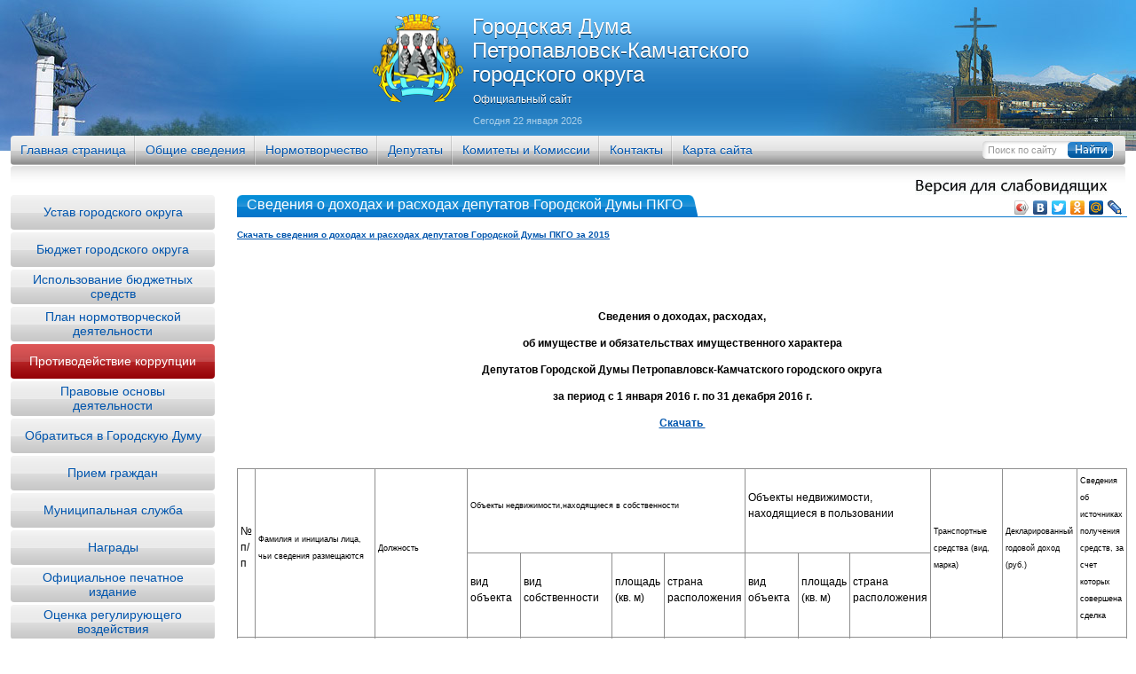

--- FILE ---
content_type: text/html; charset=utf-8
request_url: https://dumaold.pkgo.ru/sub/protivodejstvie_korrupcii/svedeniya_o_dohodah_i_rashodah_deputatov_gorodskoj_dumy_pkgo_za_2015/
body_size: 128115
content:
<!DOCTYPE html PUBLIC "-//W3C//DTD XHTML 1.0 Strict//EN" "http://www.w3.org/TR/xhtml1/DTD/xhtml1-strict.dtd">
<html xmlns="http://www.w3.org/1999/xhtml" xml:lang="ru" lang="ru">
  <head><meta http-equiv="Content-type" content="text/html; charset=UTF-8" /><meta name="viewport" content="width=device-width, initial-scale=1.0" /><title> Сведения о доходах и расходах депутатов Городской Думы ПКГО</title><meta name="DESCRIPTION" content="Городская Дума Петропавловск-Камчатского городского округа" /><meta name="KEYWORDS" content="Городская Дума Петропавловск-Камчатского городского округа" /><link rel="stylesheet" type="text/css" media="screen" href="/res/common.css?v=4" /><link rel="alternate" type="application/rss+xml" href="/data/rss/2/" title="Новости" />				<script type="text/javascript" src="/js/jquery/jquery.js?18309" charset="utf-8"></script>
				<script type="text/javascript" src="/js/guest.js?18309" charset="utf-8"></script><script src="/js/uhpv-full.min.js"></script><script>
var uhe = 2,
    lng ='ru',
    has = 0,
    imgs = 1,
    bg = 1,
    hwidth = 0,
    bgs = ['1','2'],
    fonts = ['17','19','21','24'];
$(document).ready(function(){uhpv(has)});
</script><script type="text/javascript" src="//yandex.st/share/share.js" charset="utf-8"></script><script type="text/javascript" src="/js/fancybox/fancybox.js?ver2"></script><link rel="stylesheet" type="text/css" media="screen" href="/js/fancybox/fancybox.css?ver2" /><script type="text/javascript" src="/res/toplink.js?ver2"></script><script type="text/javascript" src="/js/client/vote.js"></script><script type="text/javascript" src="/res/common.js?ver2"></script><script type="text/javascript" src="/js/jquery.carousel/jquery.tools.min(1).js"></script><!--[if IE]><link rel=stylesheet href="/res/ie.css"><![endif]--></head>
  <body>
    <div id="main">
      <div id="header">
        <div class="ill">
          <p></p>
        </div>
        <h2><a href="/"><img src="/img/logo.png" alt="Петропавловск-Камчатский" title="Перейти на главную страницу" /></a>
					Городская Дума<br />Петропавловск-Камчатского<br />городского округа
				</h2>
        <p class="offsite">Официальный сайт</p>
        <p class="date"></p>
        <div id="nav-panel">
          <form action="/search/search_do/" method="get">
            <p>
              <input type="text" name="search_string" value="Поиск по сайту" id="s-text" />
              <input type="submit" value="" id="s-btn" />
            </p>
          </form>
          <ul xmlns:umi="umi" umi:element-id="0" umi:module="content" umi:method="menu" umi:region="list" umi:sortable="sortable" umi:add-method="popup">
            <li umi:region="row" umi:element-id="15">
              <a href="/" umi:element-id="15" umi:field-name="name" umi:delete="delete">Главная страница</a>
            </li>
            <li umi:region="row" umi:element-id="63">
              <a href="/obwie_svedeniya/" umi:element-id="63" umi:field-name="name" umi:delete="delete">Общие сведения</a>
              <ul umi:element-id="0" umi:module="content" umi:method="menu" umi:region="list" umi:sortable="sortable" umi:add-method="popup">
                <li umi:region="row" umi:element-id="64">
                  <a href="/obwie_svedeniya/struktura/" umi:element-id="64" umi:field-name="name" umi:delete="delete">Структура Городской Думы</a>
                </li>
                <li umi:region="row" umi:element-id="94">
                  <a href="/obwie_svedeniya/istoriya_dumy/" umi:element-id="94" umi:field-name="name" umi:delete="delete">История Городской Думы</a>
                </li>
                <li umi:region="row" umi:element-id="67">
                  <a href="/obwie_svedeniya/istoriya_petropavlovskakamchatskogo/" umi:element-id="67" umi:field-name="name" umi:delete="delete">История города Петропавловска-Камчатского</a>
                </li>
                <li umi:region="row" umi:element-id="68">
                  <a href="/obwie_svedeniya/pochetnye_grazhdane/" umi:element-id="68" umi:field-name="name" umi:delete="delete">Почетные граждане города Петропавловска-Камчатского</a>
                </li>
                <li umi:region="row" umi:element-id="73">
                  <a href="/obwie_svedeniya/otchet_o_rabote_gorodskoj_dumy/" umi:element-id="73" umi:field-name="name" umi:delete="delete">Отчет о  деятельности Городской Думы</a>
                </li>
              </ul>
            </li>
            <li umi:region="row" umi:element-id="271">
              <a href="/normotvorchesvo/" umi:element-id="271" umi:field-name="name" umi:delete="delete">Нормотворчество</a>
              <ul umi:element-id="0" umi:module="content" umi:method="menu" umi:region="list" umi:sortable="sortable" umi:add-method="popup">
                <li umi:region="row" umi:element-id="293">
                  <a href="/normotvorchesvo/municipalnye_pravovye_akty_gorodskoj_dumy/" umi:element-id="293" umi:field-name="name" umi:delete="delete">Муниципальные правовые акты Городской Думы </a>
                </li>
                <li umi:region="row" umi:element-id="301">
                  <a href="/normotvorchesvo/proekty_municipalnyh_pravovyh_aktov_vnesennyh_v_gorodskuyu_dumu/" umi:element-id="301" umi:field-name="name" umi:delete="delete">Проекты муниципальных правовых актов, внесенные на предстоящую сессию Городской Думы</a>
                </li>
                <li umi:region="row" umi:element-id="466">
                  <a href="/normotvorchesvo/resheniya1/" umi:element-id="466" umi:field-name="name" umi:delete="delete">Перечень принятых решений Городской Думы</a>
                </li>
              </ul>
            </li>
            <li umi:region="row" umi:element-id="74">
              <a href="/deputaty/" umi:element-id="74" umi:field-name="name" umi:delete="delete">Депутаты </a>
              <ul umi:element-id="0" umi:module="content" umi:method="menu" umi:region="list" umi:sortable="sortable" umi:add-method="popup">
                <li umi:region="row" umi:element-id="75">
                  <a href="/deputaty/karta_izbiratelnyh_okrugov/" umi:element-id="75" umi:field-name="name" umi:delete="delete">Схема избирательных округов городского округа</a>
                </li>
                <li umi:region="row" umi:element-id="802">
                  <a href="/deputaty/spisok_deputatov2/" umi:element-id="802" umi:field-name="name" umi:delete="delete">Список депутатов Городской Думы</a>
                </li>
                <li umi:region="row" umi:element-id="528">
                  <a href="/deputaty/deputatskie_obedineniya/" umi:element-id="528" umi:field-name="name" umi:delete="delete">Депутатские объединения в Городской Думе</a>
                </li>
                <li umi:region="row" umi:element-id="702">
                  <a href="/deputaty/otchety_deputatov/" umi:element-id="702" umi:field-name="name" umi:delete="delete">Отчеты депутатов Городской Думы</a>
                </li>
                <li umi:region="row" umi:element-id="2756">
                  <a href="/deputaty/nakazy_izbiratelej/" umi:element-id="2756" umi:field-name="name" umi:delete="delete">Перечень наказов избирателей, поступивших депутатам Городской Думы</a>
                </li>
              </ul>
            </li>
            <li umi:region="row" umi:element-id="78">
              <a href="/komitety/" umi:element-id="78" umi:field-name="name" umi:delete="delete">Комитеты и Комиссии</a>
              <ul umi:element-id="0" umi:module="content" umi:method="menu" umi:region="list" umi:sortable="sortable" umi:add-method="popup">
                <li umi:region="row" umi:element-id="7101">
                  <a href="/komitety/komitet_gorodskoj_dumy_po_mestnomu_samoupravleniyu_i_socialnoj_politike/" umi:element-id="7101" umi:field-name="name" umi:delete="delete">Комитет по местному самоуправлению и социальной политике</a>
                </li>
                <li umi:region="row" umi:element-id="7102">
                  <a href="/komitety/komitet_gorodskoj_dumy_po_gorodskomu_i_zhiliwnokommunalnomu_hozyajstvu/" umi:element-id="7102" umi:field-name="name" umi:delete="delete">Комитет по городскому и жилищно-коммунальному хозяйству</a>
                </li>
                <li umi:region="row" umi:element-id="7103">
                  <a href="/komitety/komitet_gorodskoj_dumy_po_sobstvennosti_zemelnym_otnosheniyam_predprinimatelstvu_i_investiciyam/" umi:element-id="7103" umi:field-name="name" umi:delete="delete">Комитет по собственности, земельным отношениям, предпринимательству и инвестициям</a>
                </li>
                <li umi:region="row" umi:element-id="7104">
                  <a href="/komitety/komissiya_gorodskoj_dumy_po_vzaimodejstviyu_s_kontrolnoschetnoj_palatoj_petropavlovskkamchatskogo_gorodskogo_okruga/" umi:element-id="7104" umi:field-name="name" umi:delete="delete">Комиссия по взаимодействию с Контрольно-счетной палатой Петропавловск-Камчатского городского округа</a>
                </li>
                <li umi:region="row" umi:element-id="7105">
                  <a href="/komitety/komissiya_gorodskoj_dumy_po_reglamentu_i_deputatskoj_etike/" umi:element-id="7105" umi:field-name="name" umi:delete="delete">Комиссия по Регламенту и депутатской этике</a>
                </li>
              </ul>
            </li>
            <li umi:region="row" umi:element-id="272">
              <a href="/kontakty/" umi:element-id="272" umi:field-name="name" umi:delete="delete">Контакты</a>
            </li>
            <li umi:region="row" umi:element-id="2513">
              <a href="/karta_sajta/" umi:element-id="2513" umi:field-name="name" umi:delete="delete">Карта сайта</a>
            </li>
          </ul>
          <div id="reflex">
            <div id="zoomText" style="position:absolute;right:8px;top:7px;z-index:20;">
              <span id="uhvb" style="display:none;">
                <a href="javascript://" onclick="uvcl()">
                  <img src="/img/specialmode.jpg" alt="Версия для слабовидящих" title="Версия для слабовидящих" />
                </a>
              </span>
            </div>
          </div>
        </div>
      </div>
      <div id="middle2">
        <div id="left">
          <ul xmlns:umi="umi" umi:element-id="0" umi:module="content" umi:method="menu" umi:region="list" umi:sortable="sortable" umi:add-method="popup">
            <li umi:region="row" umi:element-id="239">
              <a href="/sub/ustav_gorodskogo_okruga/" umi:element-id="239" umi:field-name="name" umi:delete="delete">Устав городского округа</a>
            </li>
            <li umi:region="row" umi:element-id="241">
              <a href="/sub/byudzhet_gorodskogo_okruga/" umi:element-id="241" umi:field-name="name" umi:delete="delete">Бюджет городского округа</a>
            </li>
            <li umi:region="row" umi:element-id="2540">
              <a href="/sub/ispolzovanie_byudzhetnyh_sredstv/" umi:element-id="2540" umi:field-name="name" umi:delete="delete">Использование бюджетных средств</a>
              <ul umi:element-id="0" umi:module="content" umi:method="menu" umi:region="list" umi:sortable="sortable" umi:add-method="popup">
                <li umi:region="row" umi:element-id="2541">
                  <a href="/sub/ispolzovanie_byudzhetnyh_sredstv/plan_grafik/" umi:element-id="2541" umi:field-name="name" umi:delete="delete">План график муниципальных закупок</a>
                </li>
                <li umi:region="row" umi:element-id="2542">
                  <a href="/sub/ispolzovanie_byudzhetnyh_sredstv/reestr_informacii_o_zakupkah/" umi:element-id="2542" umi:field-name="name" umi:delete="delete">Реестр информации о закупках</a>
                </li>
                <li umi:region="row" umi:element-id="2543">
                  <a href="/sub/ispolzovanie_byudzhetnyh_sredstv/reestr_informacii_o_kontraktah/" umi:element-id="2543" umi:field-name="name" umi:delete="delete">Реестр информации о контрактах</a>
                </li>
                <li umi:region="row" umi:element-id="2584">
                  <a href="/sub/ispolzovanie_byudzhetnyh_sredstv/svedeniya_ob_ispolzovanii/" umi:element-id="2584" umi:field-name="name" umi:delete="delete">Сведения об использовании выделяемых бюджетных средств</a>
                </li>
              </ul>
            </li>
            <li umi:region="row" umi:element-id="242">
              <a href="/sub/plany_raboty_gorodskoj_dumy/" umi:element-id="242" umi:field-name="name" umi:delete="delete">План нормотворческой деятельности</a>
            </li>
            <li class="cur" umi:region="row" umi:element-id="2553">
              <a href="/sub/protivodejstvie_korrupcii/" umi:element-id="2553" umi:field-name="name" umi:delete="delete">Противодействие коррупции</a>
              <ul umi:element-id="0" umi:module="content" umi:method="menu" umi:region="list" umi:sortable="sortable" umi:add-method="popup">
                <li umi:region="row" umi:element-id="2566">
                  <a href="/sub/protivodejstvie_korrupcii/normativnye_pravovye_akty/" umi:element-id="2566" umi:field-name="name" umi:delete="delete">Нормативные правовые и иные акты</a>
                </li>
                <li umi:region="row" umi:element-id="2574">
                  <a href="/sub/protivodejstvie_korrupcii/nezavisimaya_ekspertiza/" umi:element-id="2574" umi:field-name="name" umi:delete="delete">Независимая экспертиза</a>
                </li>
                <li umi:region="row" umi:element-id="2580">
                  <a href="/sub/protivodejstvie_korrupcii/deyatelnost_komissii/" umi:element-id="2580" umi:field-name="name" umi:delete="delete">Деятельность комиссии по соблюдению требований к служебному поведению муниципальных служащих Городской Думы и урегулированию конфликта интересов</a>
                </li>
                <li umi:region="row" umi:element-id="72">
                  <a href="/sub/protivodejstvie_korrupcii/svedeniya_o_dohodah/" umi:element-id="72" umi:field-name="name" umi:delete="delete">Сведения о доходах и расходах муниципальных служащих аппарата Городской Думы ПКГО</a>
                </li>
                <li class="cur" umi:region="row" umi:element-id="5810">
                  <span umi:element-id="5810" umi:field-name="name" umi:delete="delete">Сведения о доходах и расходах депутатов Городской Думы ПКГО</span>
                </li>
                <li umi:region="row" umi:element-id="2583">
                  <a href="/sub/protivodejstvie_korrupcii/formy_blankov_i_uvedomlenij/" umi:element-id="2583" umi:field-name="name" umi:delete="delete">Формы бланков и уведомлений</a>
                </li>
                <li umi:region="row" umi:element-id="2666">
                  <a href="/sub/protivodejstvie_korrupcii/plan_meropriyatij_po_protivodejstviyu_korrupcii_na_2015_god/" umi:element-id="2666" umi:field-name="name" umi:delete="delete">План мероприятий по противодействию коррупции в городском округе на текущий год</a>
                </li>
              </ul>
            </li>
            <li umi:region="row" umi:element-id="243">
              <a href="/sub/pravovye_osnovy_deyatelnosti/" umi:element-id="243" umi:field-name="name" umi:delete="delete">Правовые основы деятельности</a>
              <ul umi:element-id="0" umi:module="content" umi:method="menu" umi:region="list" umi:sortable="sortable" umi:add-method="popup">
                <li umi:region="row" umi:element-id="2551">
                  <a href="/sub/pravovye_osnovy_deyatelnosti/ustav_gorodskogo_okruga1/" umi:element-id="2551" umi:field-name="name" umi:delete="delete">Устав городского округа</a>
                </li>
                <li umi:region="row" umi:element-id="240">
                  <a href="/sub/pravovye_osnovy_deyatelnosti/reglament_gorodskoj_dumy/" umi:element-id="240" umi:field-name="name" umi:delete="delete">Регламент Городской Думы</a>
                </li>
                <li umi:region="row" umi:element-id="267">
                  <a href="/sub/pravovye_osnovy_deyatelnosti/zakon_o_gos_i_mun_sluzhbe/" umi:element-id="267" umi:field-name="name" umi:delete="delete">Законодательство о муниципальной службе</a>
                </li>
                <li umi:region="row" umi:element-id="5826">
                  <a href="/sub/pravovye_osnovy_deyatelnosti/politika_obrabotki_personalnyh_dannyh/" umi:element-id="5826" umi:field-name="name" umi:delete="delete">Политика обработки персональных данных</a>
                </li>
              </ul>
            </li>
            <li umi:region="row" umi:element-id="244">
              <a href="/sub/obratitsya_v_gorodskuyu_dumu/" umi:element-id="244" umi:field-name="name" umi:delete="delete">Обратиться в Городскую Думу</a>
              <ul umi:element-id="0" umi:module="content" umi:method="menu" umi:region="list" umi:sortable="sortable" umi:add-method="popup">
                <li umi:region="row" umi:element-id="262">
                  <a href="/sub/obratitsya_v_gorodskuyu_dumu/obratitsya_k_deputatu/" umi:element-id="262" umi:field-name="name" umi:delete="delete">Обратиться в Городскую Думу</a>
                </li>
                <li umi:region="row" umi:element-id="6855">
                  <a href="/sub/obratitsya_v_gorodskuyu_dumu/pubresult/" umi:element-id="6855" umi:field-name="name" umi:delete="delete">Результаты рассмотрения обращений</a>
                </li>
              </ul>
            </li>
            <li umi:region="row" umi:element-id="543">
              <a href="/sub/priem_grazhdan/" umi:element-id="543" umi:field-name="name" umi:delete="delete">Прием граждан</a>
              <ul umi:element-id="0" umi:module="content" umi:method="menu" umi:region="list" umi:sortable="sortable" umi:add-method="popup">
                <li umi:region="row" umi:element-id="587">
                  <a href="/sub/priem_grazhdan/grafik_priema/" umi:element-id="587" umi:field-name="name" umi:delete="delete">График приема граждан </a>
                </li>
                <li umi:region="row" umi:element-id="588">
                  <a href="/sub/priem_grazhdan/59_fz/" umi:element-id="588" umi:field-name="name" umi:delete="delete">Федеральный закон от 02.05.2006 59-ФЗ  «О порядке рассмотрения обращений граждан Российской Федерации»</a>
                </li>
                <li umi:region="row" umi:element-id="2549">
                  <a href="/sub/priem_grazhdan/zakon_ot_27041993_48661_ob_obzhalovanii_v_sud_dejstvij_i_reshenij_narushayuwih_prava_i_svobody_grazhdan/" umi:element-id="2549" umi:field-name="name" umi:delete="delete">Кодекс Административного судопроизводства Российской Федерации от 08.03.2015 № 21-ФЗ</a>
                </li>
              </ul>
            </li>
            <li umi:region="row" umi:element-id="247">
              <a href="/sub/municipalnaya_sluzhba/" umi:element-id="247" umi:field-name="name" umi:delete="delete">Муниципальная служба</a>
              <ul umi:element-id="0" umi:module="content" umi:method="menu" umi:region="list" umi:sortable="sortable" umi:add-method="popup">
                <li umi:region="row" umi:element-id="2587">
                  <a href="/sub/municipalnaya_sluzhba/zakon_o_gos_i_mun_sluzhbe1/" umi:element-id="2587" umi:field-name="name" umi:delete="delete">Законодательство о муниципальной службе</a>
                </li>
                <li umi:region="row" umi:element-id="6114">
                  <a href="/sub/municipalnaya_sluzhba/kodeks_etiki_municipalnogo_sluzhawego/" umi:element-id="6114" umi:field-name="name" umi:delete="delete">Кодекс этики и служебного поведения муниципального служащего ПКго</a>
                </li>
                <li umi:region="row" umi:element-id="6115">
                  <a href="/sub/municipalnaya_sluzhba/poryadok_provedeniya_konkursa_na_zamewenie_dolzhnosti_municipalnoj_sluzhby/" umi:element-id="6115" umi:field-name="name" umi:delete="delete">Порядок проведения конкурса на замещение должности муниципальной службы</a>
                </li>
                <li umi:region="row" umi:element-id="6116">
                  <a href="/sub/municipalnaya_sluzhba/kvalifikacionnye_trebovaniya_k_urovnyu_professionalnogo_obrazovaniya_stazhu_municipalnoj_sluzhby_gosudarstvennoj_sluzhby_ili_sta/" umi:element-id="6116" umi:field-name="name" umi:delete="delete">Квалификационные требования к уровню профессионального образования, стажу муниципальной службы или стажу работы по специальности, направлению подготовки, необходимым для замещения должностей муниципальной службы в органах местного самоуправления ПКго</a>
                </li>
                <li umi:region="row" umi:element-id="6113">
                  <a href="/sub/municipalnaya_sluzhba/konkursy1/" umi:element-id="6113" umi:field-name="name" umi:delete="delete">Конкурсы</a>
                </li>
                <li umi:region="row" umi:element-id="925">
                  <a href="/sub/municipalnaya_sluzhba/vakansii/" umi:element-id="925" umi:field-name="name" umi:delete="delete">Вакансии </a>
                </li>
              </ul>
            </li>
            <li umi:region="row" umi:element-id="245">
              <a href="/sub/nagrady_gorodskoj_dumy/" umi:element-id="245" umi:field-name="name" umi:delete="delete">Награды</a>
              <ul umi:element-id="0" umi:module="content" umi:method="menu" umi:region="list" umi:sortable="sortable" umi:add-method="popup">
                <li umi:region="row" umi:element-id="263">
                  <a href="/sub/nagrady_gorodskoj_dumy/normativnopravovaya_baza/" umi:element-id="263" umi:field-name="name" umi:delete="delete">Нормативно-правовая база</a>
                </li>
                <li umi:region="row" umi:element-id="266">
                  <a href="/sub/nagrady_gorodskoj_dumy/gramota_gorodskoj_dumy/" umi:element-id="266" umi:field-name="name" umi:delete="delete">Почетные грамоты Городской Думы</a>
                </li>
                <li umi:region="row" umi:element-id="6587">
                  <a href="/sub/nagrady_gorodskoj_dumy/blagodarnost_predsedatelya_gorodskoj_dumy_pkgo/" umi:element-id="6587" umi:field-name="name" umi:delete="delete">Благодарности председателя Городской Думы ПКГО</a>
                </li>
              </ul>
            </li>
            <li umi:region="row" umi:element-id="664">
              <a href="/sub/oficialnoe_pechatnoe_izdanie/" umi:element-id="664" umi:field-name="name" umi:delete="delete">Официальное печатное издание</a>
            </li>
            <li umi:region="row" umi:element-id="2632">
              <a href="/sub/ocenka_reguliruyuwego_vozdejstviya/" umi:element-id="2632" umi:field-name="name" umi:delete="delete">Оценка регулирующего воздействия</a>
            </li>
            <li umi:region="row" umi:element-id="20">
              <a href="/sub/press-center/" umi:element-id="20" umi:field-name="name" umi:delete="delete">Новости</a>
              <ul umi:element-id="0" umi:module="content" umi:method="menu" umi:region="list" umi:sortable="sortable" umi:add-method="popup">
                <li umi:region="row" umi:element-id="2">
                  <a href="/sub/press-center/news1/" umi:element-id="2" umi:field-name="name" umi:delete="delete">Лента новостей</a>
                </li>
                <li umi:region="row" umi:element-id="88">
                  <a href="/sub/press-center/anonsi/" umi:element-id="88" umi:field-name="name" umi:delete="delete">Анонсы</a>
                </li>
                <li umi:region="row" umi:element-id="54">
                  <a href="/sub/press-center/gallerei/" umi:element-id="54" umi:field-name="name" umi:delete="delete">Фотогалерея</a>
                </li>
              </ul>
            </li>
            <li umi:region="row" umi:element-id="855">
              <a href="/sub/arhiv/" umi:element-id="855" umi:field-name="name" umi:delete="delete">Архив</a>
              <ul umi:element-id="0" umi:module="content" umi:method="menu" umi:region="list" umi:sortable="sortable" umi:add-method="popup">
                <li umi:region="row" umi:element-id="6336">
                  <a href="/sub/arhiv/5_sozyv_102012092017/" umi:element-id="6336" umi:field-name="name" umi:delete="delete">5 созыв (10.2012-09.2017)</a>
                </li>
                <li umi:region="row" umi:element-id="665">
                  <a href="/sub/arhiv/glava_pkgo/" umi:element-id="665" umi:field-name="name" umi:delete="delete">Глава городского округа (10.2012-09.2016)</a>
                </li>
                <li umi:region="row" umi:element-id="6339">
                  <a href="/sub/arhiv/4_sozyv_122007102012/" umi:element-id="6339" umi:field-name="name" umi:delete="delete">4 созыв (12.2007-10.2012)</a>
                </li>
                <li umi:region="row" umi:element-id="6340">
                  <a href="/sub/arhiv/glava_gorodskogo_okruga_072011102012/" umi:element-id="6340" umi:field-name="name" umi:delete="delete">Глава городского округа (07.2011-10.2012)</a>
                </li>
                <li umi:region="row" umi:element-id="2757">
                  <a href="/sub/arhiv/news2/" umi:element-id="2757" umi:field-name="name" umi:delete="delete">Новости</a>
                </li>
                <li umi:region="row" umi:element-id="4489">
                  <a href="/sub/arhiv/anonsi1/" umi:element-id="4489" umi:field-name="name" umi:delete="delete">Анонсы</a>
                </li>
                <li umi:region="row" umi:element-id="4574">
                  <a href="/sub/arhiv/gallerei1/" umi:element-id="4574" umi:field-name="name" umi:delete="delete">Фотогалерея</a>
                </li>
              </ul>
            </li>
          </ul>
          <h2 class="title">
            <a href="/press-center/actual/">
              <span>
                <em>Актуальный комментарий</em>
              </span>
            </a>
          </h2>
          <div xmlns:umi="umi" id="news_actual" class="box" umi:element-id="7336" umi:module="news" umi:method="lastlist" umi:sortable="sortable" umi:add-method="popup">
            <dl umi:region="row" umi:element-id="7385">
              <dt>
                <a href="/sub/press-center/actual/galina_vasilevna_monahova1/" umi:element-id="7385" umi:field-name="publish_pic">
                  <img src="/images/cms/thumbs/a5b0aeaa3fa7d6e58d75710c18673bd7ec6d5f6d/kamkraj_150_auto_jpg.jpg" alt="Галина Васильевна Монахова" title="Галина Васильевна Монахова" />
                </a>
              </dt>
              <dd>
                <p>
                  <a href="/sub/press-center/actual/galina_vasilevna_monahova1/" umi:element-id="7385" umi:field-name="name" umi:delete="delete">Галина Васильевна Монахова</a>
                </p>
                <div umi:element-id="7385" umi:field-name="anons"><p>О проекте "Не время для героизма"</p></div>
              </dd>
            </dl>
          </div>
          <div xmlns:umi="umi" id="left-ico" umi:element-id="15" umi:field-name="icons"><h3>Официальные символы</h3>
<p>&nbsp;</p>
<p><a href="http://duma.pkgo.ru/gerb_petropavlovskkamchatskogo_gorodskogo_okruga/"><img title="Герб Петропавловск-Камчатского городского округа" src="/images/cms/data/ico_gerb.jpg" alt="Герб Петропавловск-Камчатского городского округа" width="75" /></a>&nbsp;&nbsp;<a href="http://duma.pkgo.ru/sub/flag_pkgo/"><img title="Флаг Петропавловск-Камчатского городского округа" src="/images/cms/banners/flag1.jpg" alt="Флаг Петропавловск-Камчатского городского округа" width="80" /></a></p>
<p><a href="http://duma.pkgo.ru/gimn_petropavlovskakamchatskogo/"><img title="Гимн Петропавловск-Камчатского городского округа" src="/img/ico_gimn.jpg" alt="Гимн Петропавловск-Камчатского городского округа" /></a></p></div>
          <p style="text-align: center;">
            <a href="http://duma.pkgo.ru/100letie_so_dnya_obrazovaniya_gorodskoj_dumy/">
              <img src="/images/banner/100.jpg" alt="100-летие со       дня образования Городской Думы в городе Петропавловске-Камчатском" />
            </a>
          </p>
          <p> </p>
          <p style="text-align: center;">
            <a href="http://duma.pkgo.ru/pamyatnye_daty/">
              <img src="/images/banner/dates2.jpg" alt="Памятные даты истории России" />
            </a>
          </p>
          <p> </p>
          <p style="text-align: center;">
            <a href="https://twitter.com/Voina_41_45">
              <img src="/images/banner/4145.jpg" alt="Этот день в 1941 м" />
            </a>
          </p>
          <p> </p>
          <p>
            <a href="http://www.41.mchs.gov.ru/folder/517595" target="_blank">
              <img src="/img/banners/mchs.jpg" alt="Правила поведения при ЧС" />
            </a>
          </p>
          <p>
            <br />
          </p>
          <div class="banner-space"></div>
          <div xmlns:umi="umi" class="banner" umi:element-id="18" umi:field-name="left"><p><a href="http://www.kremlin.ru/" target="_blank"><img src="/img/banners/president.jpg" alt="" /></a></p>
<p><a href="http://premier.gov.ru/" target="_blank"><img src="/images/cms/banners/goverment.png" alt="Правительство Российской Федерации" /></a></p>
<p><a href="http://www.council.gov.ru/" target="_blank"><img src="/img/banners/sovetfed.jpg" alt="Совет Федерации" width="230" height="61" /></a></p>
<p><a href="http://duma.ru/" target="_blank"><img src="/img/banners/gos_duma.jpg" alt="" /></a></p>
<p><a href="http://kamchatka.er.ru/" target="_blank"><img src="/img/banners/edinoros.jpg" alt="" /></a></p>
<p><a href="http://www.storonniki.info/" target="_blank"><img title="Сторонники партии &laquo;ЕДИНАЯ РОССИЯ&raquo;" src="/images/banner/storonnikier.jpg" alt="Сторонники партии &laquo;ЕДИНАЯ РОССИЯ&raquo;" /></a></p>
<p><a href="http://pravo.gov.ru/index.html" target="_blank"><img src="/images/cms/banners/pravo.png" alt="Официальный интернет-портал правовой информации" /></a></p></div>
        </div>
        <div id="content2">
          <div class="yashare-auto-init" data-yashareL10n="ru" data-yashareType="icon" data-yashareQuickServices="vkontakte,facebook,twitter,odnoklassniki,moimir,lj,yaru"></div>
          <h1 class="title">
            <span>
              <em xmlns:umi="umi" umi:element-id="5810" umi:field-name="h1">Сведения о доходах и расходах депутатов Городской Думы ПКГО</em>
            </span>
          </h1>
          <div xmlns:umi="umi" class="text" umi:element-id="5810" umi:field-name="content"><p><strong style="font-size: x-small;"><a href="/files/pages/sv_za_2015.doc">Cкачать сведения о доходах и расходах депутатов Городской Думы ПКГО за 2015</a></strong><strong style="font-size: x-small;">&nbsp;</strong></p>
<p><strong style="font-size: x-small;"><br /></strong></p>
<p><span style="font-size: x-small;"><strong>&nbsp;</strong></span></p>
<p style="text-align: center;"><strong>Сведения о доходах, расходах, </strong></p>
<p style="text-align: center;"><strong>об имуществе и обязательствах имущественного характера</strong></p>
<p style="text-align: center;"><strong>Депутатов Городской Думы Петропавловск-Камчатского городского округа</strong></p>
<p style="text-align: center;"><strong>за период с 1 января 2016 г. по 31 декабря 2016 г.</strong></p>
<p style="text-align: center;"><strong><a href="/files/deputaty/svedeniya_o_dohodah_na_sajt_deputaty_gd.docx">Скачать&nbsp;</a></strong></p>
<p>&nbsp;</p>
<table class="texttbl" style="width: 100%;" border="0" cellspacing="0" cellpadding="0">
<tbody>
<tr>
<td rowspan="2" width="36">
<p>№ п/п</p>
</td>
<td rowspan="2" width="143">
<p><span style="font-size: xx-small;">Фамилия и   инициалы лица, чьи сведения размещаются</span></p>
</td>
<td rowspan="2" width="113">
<p><span style="font-size: xx-small;">Должность</span></p>
</td>
<td colspan="4" width="316">
<p><span style="font-size: xx-small;">Объекты   недвижимости,находящиеся в собственности</span></p>
</td>
<td colspan="3" width="176">
<p>Объекты   недвижимости, находящиеся в пользовании</p>
</td>
<td rowspan="2" width="151">
<p><span style="font-size: xx-small;">Транспортные   средства (вид, марка)</span></p>
</td>
<td rowspan="2" width="85">
<p><span style="font-size: xx-small;">Декларированный   годовой доход (руб.)</span></p>
</td>
<td rowspan="2" width="66">
<p><span style="font-size: xx-small;">Сведения об   источниках получения средств, за счет которых совершена сделка</span></p>
</td>
</tr>
<tr>
<td width="95">
<p>вид объекта</p>
</td>
<td width="104">
<p>вид   собственности</p>
</td>
<td width="57">
<p>площадь (кв. м)</p>
</td>
<td width="60">
<p>страна   расположения</p>
</td>
<td width="72">
<p>вид объекта</p>
</td>
<td width="47">
<p>площадь (кв. м)</p>
</td>
<td width="57">
<p>страна   расположения</p>
</td>
</tr>
<tr>
<td width="36" valign="top">
<p>1</p>
</td>
<td width="143">
<p>2</p>
</td>
<td width="113">
<p>3</p>
</td>
<td width="95">
<p>4</p>
</td>
<td width="104">
<p>5</p>
</td>
<td width="57">
<p>6</p>
</td>
<td width="60">
<p>7</p>
</td>
<td width="72">
<p>8</p>
</td>
<td width="47">
<p>9</p>
</td>
<td width="57">
<p>10</p>
</td>
<td width="151" valign="top">
<p>11</p>
</td>
<td width="85" valign="top">
<p>12</p>
</td>
<td width="66" valign="top">
<p>13</p>
</td>
</tr>
<tr>
<td rowspan="2" width="36" valign="top">
<p>1.</p>
</td>
<td width="143" valign="top">
<p><strong>Аникеева О.А.</strong></p>
</td>
<td width="113" valign="top">
<p>Депутат   Городской Думы по единому муниципальному избирательному округу</p>
</td>
<td width="95" valign="top">
<p>-</p>
</td>
<td width="104" valign="top">
<p>-</p>
</td>
<td width="57" valign="top">
<p>-</p>
</td>
<td width="60" valign="top">
<p>-</p>
</td>
<td width="72" valign="top">
<p>квартира</p>
</td>
<td width="47" valign="top">
<p>45,6</p>
</td>
<td width="57" valign="top">
<p>Россия</p>
</td>
<td width="151" valign="top">
<p>Легковой автомобиль, Toyota Harrier</p>
</td>
<td width="85" valign="top">
<p>790618</p>
</td>
<td width="66" valign="top">
<p>-</p>
</td>
</tr>
<tr>
<td width="143" valign="top">
<p>Несовершеннолетний   ребенок</p>
</td>
<td width="113" valign="top">
<p>&nbsp;</p>
</td>
<td width="95" valign="top">
<p>квартира</p>
</td>
<td width="104" valign="top">
<p>индивидуальная</p>
</td>
<td width="57" valign="top">
<p>45,6</p>
</td>
<td width="60" valign="top">
<p>Россия</p>
</td>
<td width="72" valign="top">
<p>жилой дом</p>
</td>
<td width="47" valign="top">
<p>182,2</p>
</td>
<td width="57" valign="top">
<p>Россия</p>
</td>
<td width="151" valign="top">
<p>-</p>
</td>
<td width="85" valign="top">
<p>-</p>
</td>
<td width="66" valign="top">
<p>-</p>
</td>
</tr>
<tr>
<td width="36" valign="top">
<p>2.</p>
</td>
<td width="143" valign="top">
<p><strong>Березенко А.В.</strong></p>
</td>
<td width="113" valign="top">
<p>Депутат   Городской Думы по единому муниципальному избирательному округу</p>
</td>
<td width="95" valign="top">
<p>квартира</p>
</td>
<td width="104" valign="top">
<p>долевая, 1/2   доли</p>
</td>
<td width="57" valign="top">
<p>64,4</p>
</td>
<td width="60" valign="top">
<p>Россия</p>
</td>
<td width="72" valign="top">
<p>квартира</p>
</td>
<td width="47" valign="top">
<p>47,3</p>
</td>
<td width="57" valign="top">
<p>Россия</p>
</td>
<td width="151" valign="top">
<p>Легковой автомобиль, Toyota Vista</p>
</td>
<td width="85" valign="top">
<p>2129011</p>
</td>
<td width="66" valign="top">
<p>-</p>
</td>
</tr>
<tr>
<td rowspan="4" width="36" valign="top">
<p>3.</p>
</td>
<td width="143">
<p><strong>Веляев   И.В.</strong></p>
</td>
<td width="113" valign="top">
<p>Депутат</p>
<p>Городской Думы   по избирательному округу № 2</p>
</td>
<td width="95" valign="top">
<p>-</p>
</td>
<td width="104" valign="top">
<p>-</p>
</td>
<td width="57" valign="top">
<p>-</p>
</td>
<td width="60" valign="top">
<p>-</p>
</td>
<td width="72" valign="top">
<p>квартира</p>
</td>
<td width="47" valign="top">
<p>77,8</p>
</td>
<td width="57" valign="top">
<p>Россия</p>
</td>
<td width="151" valign="top">
<p>Легковой автомобиль, Toyota Chaser</p>
</td>
<td width="85" valign="top">
<p>1129385</p>
</td>
<td width="66" valign="top">
<p>-</p>
</td>
</tr>
<tr>
<td width="143">
<p>Супруга<strong>&nbsp;</strong></p>
</td>
<td width="113" valign="top">
<p>&nbsp;</p>
</td>
<td width="95" valign="top">
<p>квартира</p>
</td>
<td width="104" valign="top">
<p>индивидуальная</p>
</td>
<td width="57" valign="top">
<p>77,8</p>
</td>
<td width="60" valign="top">
<p>Россия</p>
</td>
<td width="72" valign="top">
<p>-</p>
</td>
<td width="47" valign="top">
<p>-</p>
</td>
<td width="57" valign="top">
<p>-</p>
</td>
<td width="151" valign="top">
<p>-</p>
</td>
<td width="85" valign="top">
<p>673437</p>
</td>
<td width="66" valign="top">
<p>-</p>
</td>
</tr>
<tr>
<td width="143">
<p>Несовершеннолетний ребенок<strong>&nbsp;</strong></p>
</td>
<td width="113" valign="top">
<p>&nbsp;</p>
</td>
<td width="95" valign="top">
<p>-</p>
</td>
<td width="104" valign="top">
<p>-</p>
</td>
<td width="57" valign="top">
<p>-</p>
</td>
<td width="60" valign="top">
<p>-</p>
</td>
<td width="72" valign="top">
<p>квартира</p>
</td>
<td width="47" valign="top">
<p>77,8</p>
</td>
<td width="57" valign="top">
<p>Россия</p>
</td>
<td width="151" valign="top">
<p>-</p>
</td>
<td width="85" valign="top">
<p>-</p>
</td>
<td width="66" valign="top">
<p>-</p>
</td>
</tr>
<tr>
<td width="143">
<p>Несовершеннолетний ребенок</p>
</td>
<td width="113" valign="top">
<p>&nbsp;</p>
</td>
<td width="95" valign="top">
<p>-</p>
</td>
<td width="104" valign="top">
<p>-</p>
</td>
<td width="57" valign="top">
<p>-</p>
</td>
<td width="60" valign="top">
<p>-</p>
</td>
<td width="72" valign="top">
<p>квартира</p>
</td>
<td width="47" valign="top">
<p>77,8</p>
</td>
<td width="57" valign="top">
<p>Россия</p>
</td>
<td width="151" valign="top">
<p>-</p>
</td>
<td width="85" valign="top">
<p>-</p>
</td>
<td width="66" valign="top">
<p>-</p>
</td>
</tr>
</tbody>
</table>
<p>&nbsp;</p>
<table class="texttbl" style="width: 100%;" border="0" cellspacing="0" cellpadding="0">
<tbody>
<tr>
<td width="36" valign="top">
<p>1</p>
</td>
<td width="143">
<p>2</p>
</td>
<td width="113">
<p>3</p>
</td>
<td width="95">
<p>4</p>
</td>
<td width="104">
<p>5</p>
</td>
<td width="57">
<p>6</p>
</td>
<td width="60">
<p>7</p>
</td>
<td width="72">
<p>8</p>
</td>
<td width="47">
<p>9</p>
</td>
<td width="57">
<p>10</p>
</td>
<td width="151" valign="top">
<p>11</p>
</td>
<td width="85" valign="top">
<p>12</p>
</td>
<td width="66" valign="top">
<p>13</p>
</td>
</tr>
<tr>
<td rowspan="6" width="36" valign="top">
<p>4.</p>
</td>
<td rowspan="4" width="143" valign="top">
<p><strong>Воровский А.В.</strong></p>
</td>
<td rowspan="4" width="113" valign="top">
<p>Заместитель председателя   Городской Думы, председатель Комитета по бюджету и экономике</p>
</td>
<td width="95" valign="top">
<p>земельный   участок</p>
</td>
<td width="104" valign="top">
<p>индивидуальная</p>
</td>
<td width="57" valign="top">
<p>600,0</p>
</td>
<td width="60" valign="top">
<p>Россия</p>
</td>
<td rowspan="4" width="72" valign="top">
<p>квартира</p>
</td>
<td rowspan="4" width="47" valign="top">
<p>47,7</p>
</td>
<td rowspan="4" width="57" valign="top">
<p>Россия</p>
</td>
<td width="151" valign="top">
<p>Легковой автомобиль, Toyota Land Cruiser Prado</p>
</td>
<td rowspan="4" width="85" valign="top">
<p>2084476</p>
</td>
<td rowspan="4" width="66" valign="top">
<p>-</p>
</td>
</tr>
<tr>
<td width="95" valign="top">
<p>земельный   участок</p>
</td>
<td width="104" valign="top">
<p>индивидуальная</p>
</td>
<td width="57" valign="top">
<p>600,0</p>
</td>
<td width="60" valign="top">
<p>Россия</p>
</td>
<td width="151" valign="top">
<p>Грузовой автомобиль, Toyota Town Ace</p>
</td>
</tr>
<tr>
<td width="95" valign="top">
<p>земельный   участок</p>
</td>
<td width="104" valign="top">
<p>долевая, 1/2   доли</p>
</td>
<td width="57" valign="top">
<p>600,0</p>
</td>
<td width="60" valign="top">
<p>Россия</p>
</td>
<td rowspan="2" width="151" valign="top">
<p>Погрузчик,</p>
<p>Hitachi LX-70.2</p>
</td>
</tr>
<tr>
<td width="95" valign="top">
<p>гаражный   бокс</p>
</td>
<td width="104" valign="top">
<p>индивидуальная</p>
</td>
<td width="57" valign="top">
<p>26,0</p>
</td>
<td width="60" valign="top">
<p>Россия</p>
</td>
</tr>
<tr>
<td width="143">
<p>Супруга<strong>&nbsp;</strong></p>
</td>
<td width="113" valign="top">
<p>&nbsp;</p>
</td>
<td width="95">
<p>-</p>
</td>
<td width="104">
<p>-</p>
</td>
<td width="57">
<p>-</p>
</td>
<td width="60">
<p>-</p>
</td>
<td width="72" valign="top">
<p>квартира</p>
</td>
<td width="47" valign="top">
<p>47,7</p>
</td>
<td width="57" valign="top">
<p>Россия</p>
</td>
<td width="151" valign="top">
<p>-</p>
</td>
<td width="85" valign="top">
<p>-</p>
</td>
<td width="66" valign="top">
<p>-</p>
</td>
</tr>
<tr>
<td width="143">
<p>Несовершеннолетний ребенок<strong>&nbsp;</strong></p>
</td>
<td width="113" valign="top">
<p>&nbsp;</p>
</td>
<td width="95" valign="top">
<p>квартира</p>
</td>
<td width="104" valign="top">
<p>долевая, 1/3   доли</p>
</td>
<td width="57" valign="top">
<p>44,5</p>
</td>
<td width="60" valign="top">
<p>Россия</p>
</td>
<td width="72" valign="top">
<p>квартира</p>
</td>
<td width="47" valign="top">
<p>47,7</p>
</td>
<td width="57" valign="top">
<p>Россия</p>
</td>
<td width="151" valign="top">
<p>-</p>
</td>
<td width="85" valign="top">
<p>-</p>
</td>
<td width="66" valign="top">
<p>-</p>
</td>
</tr>
<tr>
<td rowspan="6" width="36" valign="top">
<p>5.</p>
</td>
<td rowspan="4" width="143">
<p><strong>Воронин   И.В.</strong></p>
</td>
<td rowspan="4" width="113" valign="top">
<p>Депутат Городской Думы по   единому муниципальному избирательному округу</p>
</td>
<td width="95" valign="top">
<p>земельный   участок</p>
</td>
<td width="104" valign="top">
<p>индивидуальная</p>
</td>
<td width="57" valign="top">
<p>1378,0</p>
</td>
<td width="60" valign="top">
<p>Россия</p>
</td>
<td rowspan="4" width="72" valign="top">
<p>-</p>
</td>
<td rowspan="4" width="47" valign="top">
<p>-</p>
</td>
<td rowspan="4" width="57" valign="top">
<p>-</p>
</td>
<td rowspan="4" width="151" valign="top">
<p>Легковой автомобиль, Toyota Mark II</p>
</td>
<td rowspan="4" width="85" valign="top">
<p>1460594</p>
</td>
<td rowspan="4" width="66" valign="top">
<p>-</p>
</td>
</tr>
<tr>
<td width="95" valign="top">
<p>жилой   дом</p>
</td>
<td width="104" valign="top">
<p>индивидуальная</p>
</td>
<td width="57" valign="top">
<p>66,6</p>
</td>
<td width="60" valign="top">
<p>Россия</p>
</td>
</tr>
<tr>
<td width="95" valign="top">
<p>квартира</p>
</td>
<td width="104" valign="top">
<p>совместная</p>
</td>
<td width="57" valign="top">
<p>63,7</p>
</td>
<td width="60" valign="top">
<p>Россия</p>
</td>
</tr>
<tr>
<td width="95" valign="top">
<p>квартира</p>
</td>
<td width="104" valign="top">
<p>индивидуальная</p>
</td>
<td width="57" valign="top">
<p>43,3</p>
</td>
<td width="60" valign="top">
<p>Россия</p>
</td>
</tr>
<tr>
<td width="143">
<p>Супруга<strong>&nbsp;</strong></p>
</td>
<td width="113" valign="top">
<p>&nbsp;</p>
</td>
<td width="95" valign="top">
<p>квартира</p>
</td>
<td width="104" valign="top">
<p>совместная</p>
</td>
<td width="57" valign="top">
<p>63,7</p>
</td>
<td width="60" valign="top">
<p>Россия</p>
</td>
<td width="72" valign="top">
<p>-</p>
</td>
<td width="47" valign="top">
<p>-</p>
</td>
<td width="57" valign="top">
<p>-</p>
</td>
<td width="151" valign="top">
<p>Легковой автомобиль, Suzuki Escudo</p>
</td>
<td width="85" valign="top">
<p>228000</p>
</td>
<td width="66" valign="top">
<p>-</p>
</td>
</tr>
<tr>
<td width="143">
<p>Несовершеннолетний ребенок<strong>&nbsp;</strong></p>
</td>
<td width="113" valign="top">
<p>&nbsp;</p>
</td>
<td width="95" valign="top">
<p>квартира</p>
</td>
<td width="104" valign="top">
<p>совместная</p>
</td>
<td width="57" valign="top">
<p>63,7</p>
</td>
<td width="60" valign="top">
<p>Россия</p>
</td>
<td width="72" valign="top">
<p>-</p>
</td>
<td width="47" valign="top">
<p>-</p>
</td>
<td width="57" valign="top">
<p>-</p>
</td>
<td width="151" valign="top">
<p>-</p>
</td>
<td width="85" valign="top">
<p>-</p>
</td>
<td width="66" valign="top">
<p>-</p>
</td>
</tr>
<tr>
<td rowspan="2" width="36" valign="top">
<p>6.</p>
</td>
<td width="143">
<p><strong>Гнездилов   Д.А.</strong></p>
</td>
<td width="113" valign="top">
<p>Депутат Городской Думы по   единому муниципальному избирательному округу</p>
</td>
<td width="95" valign="top">
<p>квартира</p>
</td>
<td width="104" valign="top">
<p>долевая, 1/3   доли</p>
</td>
<td width="57" valign="top">
<p>70,1</p>
</td>
<td width="60" valign="top">
<p>Россия</p>
</td>
<td width="72" valign="top">
<p>квартира</p>
</td>
<td width="47" valign="top">
<p>48,0</p>
</td>
<td width="57" valign="top">
<p>Россия</p>
</td>
<td width="151" valign="top">
<p>Легковой   автомобиль, Toyota Carina</p>
</td>
<td width="85" valign="top">
<p>1930343</p>
</td>
<td width="66" valign="top">
<p>-</p>
</td>
</tr>
<tr>
<td width="143">
<p>Супруга<strong>&nbsp;</strong></p>
</td>
<td width="113" valign="top">
<p>&nbsp;</p>
</td>
<td width="95" valign="top">
<p>квартира</p>
</td>
<td width="104" valign="top">
<p>индивидуальная</p>
</td>
<td width="57" valign="top">
<p>48,0</p>
</td>
<td width="60" valign="top">
<p>Россия</p>
</td>
<td width="72" valign="top">
<p>-</p>
</td>
<td width="47" valign="top">
<p>-</p>
</td>
<td width="57" valign="top">
<p>-</p>
</td>
<td width="151">
<p>-</p>
</td>
<td width="85">
<p>563631</p>
</td>
<td width="66" valign="top">
<p>-</p>
</td>
</tr>
</tbody>
</table>
<p>&nbsp;</p>
<table class="texttbl" style="width: 100%;" border="0" cellspacing="0" cellpadding="0">
<tbody>
<tr>
<td width="36" valign="top">
<p>1</p>
</td>
<td width="143">
<p>2</p>
</td>
<td width="113">
<p>3</p>
</td>
<td width="95">
<p>4</p>
</td>
<td width="104">
<p>5</p>
</td>
<td width="57">
<p>6</p>
</td>
<td width="60">
<p>7</p>
</td>
<td width="72">
<p>8</p>
</td>
<td width="47">
<p>9</p>
</td>
<td width="57">
<p>10</p>
</td>
<td width="151" valign="top">
<p>11</p>
</td>
<td width="85" valign="top">
<p>12</p>
</td>
<td width="66" valign="top">
<p>13</p>
</td>
</tr>
<tr>
<td rowspan="5" width="36" valign="top">
<p>7.</p>
</td>
<td rowspan="4" width="143">
<p><strong>Илюшин   А.В.</strong></p>
</td>
<td rowspan="4" width="113" valign="top">
<p>Депутат Городской Думы по   единому муниципальному избирательному округу</p>
</td>
<td width="95">
<p>земельный участок</p>
</td>
<td width="104">
<p>индивидуальная</p>
</td>
<td width="57">
<p>1000,0</p>
</td>
<td width="60">
<p>Россия</p>
</td>
<td rowspan="4" width="72" valign="top">
<p>квартира</p>
</td>
<td rowspan="4" width="47" valign="top">
<p>38,4</p>
</td>
<td rowspan="4" width="57" valign="top">
<p>Россия</p>
</td>
<td width="151" valign="top">
<p>Легковой автомобиль, Isuzu Bighorn</p>
</td>
<td rowspan="4" width="85" valign="top">
<p>1496242</p>
</td>
<td rowspan="4" width="66" valign="top">
<p>-</p>
</td>
</tr>
<tr>
<td width="95">
<p>земельный участок</p>
</td>
<td width="104">
<p>долевая,   1/3 доли</p>
</td>
<td width="57">
<p>3032,0</p>
</td>
<td width="60">
<p>Россия</p>
</td>
<td width="151" valign="top">
<p>Легковой автомобиль, Toyota Corolla</p>
</td>
</tr>
<tr>
<td width="95">
<p>жилой дом</p>
</td>
<td width="104">
<p>индивидуальная</p>
</td>
<td width="57">
<p>32,9</p>
</td>
<td width="60">
<p>Россия</p>
</td>
<td width="151" valign="top">
<p>Маломерное   судно, мотолодка Кайман-330</p>
</td>
</tr>
<tr>
<td width="95">
<p>квартира</p>
</td>
<td width="104">
<p>индивидуальная</p>
</td>
<td width="57">
<p>30,0</p>
</td>
<td width="60">
<p>Россия</p>
</td>
<td width="151" valign="top">
<p>Маломерное судно,   катер Yamaha PC-30</p>
</td>
</tr>
<tr>
<td width="143" valign="top">
<p>Супруга</p>
</td>
<td width="113" valign="top">
<p>&nbsp;</p>
</td>
<td width="95">
<p>квартира</p>
</td>
<td width="104">
<p>индивидуальная</p>
</td>
<td width="57" valign="top">
<p>38,4</p>
</td>
<td width="60" valign="top">
<p>Россия</p>
</td>
<td width="72" valign="top">
<p>-</p>
</td>
<td width="47" valign="top">
<p>-</p>
</td>
<td width="57" valign="top">
<p>-</p>
</td>
<td width="151" valign="top">
<p>-</p>
</td>
<td width="85" valign="top">
<p>637207</p>
</td>
<td width="66" valign="top">
<p>-</p>
</td>
</tr>
<tr>
<td rowspan="5" width="36" valign="top">
<p>8.</p>
</td>
<td rowspan="2" width="143" valign="top">
<p><strong>Камгазов А.М.</strong></p>
</td>
<td rowspan="2" width="113" valign="top">
<p>Депутат Городской Думы по   единому муниципальному избирательному округу</p>
</td>
<td width="95" valign="top">
<p>квартира</p>
</td>
<td width="104" valign="top">
<p>долевая,   1/2 доли</p>
</td>
<td width="57" valign="top">
<p>61,2</p>
</td>
<td width="60" valign="top">
<p>Россия</p>
</td>
<td rowspan="2" width="72" valign="top">
<p>-</p>
</td>
<td rowspan="2" width="47" valign="top">
<p>-</p>
</td>
<td rowspan="2" width="57" valign="top">
<p>-</p>
</td>
<td rowspan="2" width="151" valign="top">
<p>-</p>
</td>
<td rowspan="2" width="85" valign="top">
<p>1904960</p>
</td>
<td rowspan="2" width="66" valign="top">
<p>-</p>
</td>
</tr>
<tr>
<td width="95" valign="top">
<p>квартира</p>
</td>
<td width="104" valign="top">
<p>индивидуальная</p>
</td>
<td width="57" valign="top">
<p>52,4</p>
</td>
<td width="60" valign="top">
<p>Россия</p>
</td>
</tr>
<tr>
<td rowspan="2" width="143">
<p>Супруга<strong>&nbsp;</strong></p>
</td>
<td rowspan="2" width="113" valign="top">
<p>&nbsp;</p>
</td>
<td rowspan="2" width="95" valign="top">
<p>-</p>
</td>
<td rowspan="2" width="104" valign="top">
<p>-</p>
</td>
<td rowspan="2" width="57" valign="top">
<p>-</p>
</td>
<td rowspan="2" width="60" valign="top">
<p>-</p>
</td>
<td rowspan="2" width="72" valign="top">
<p>квартира</p>
</td>
<td rowspan="2" width="47" valign="top">
<p>61,2</p>
</td>
<td rowspan="2" width="57" valign="top">
<p>Россия</p>
</td>
<td width="151">
<p>Легковой   автомобиль, Toyota Rav-4</p>
</td>
<td rowspan="2" width="85" valign="top">
<p>284878</p>
</td>
<td rowspan="2" width="66" valign="top">
<p>-</p>
</td>
</tr>
<tr>
<td width="151">
<p>Легковой   автомобиль, Nissan Teana</p>
</td>
</tr>
<tr>
<td width="143">
<p>Несовершеннолетний ребенок<strong>&nbsp;</strong></p>
</td>
<td width="113" valign="top">
<p>&nbsp;</p>
</td>
<td width="95" valign="top">
<p>-</p>
</td>
<td width="104" valign="top">
<p>-</p>
</td>
<td width="57" valign="top">
<p>-</p>
</td>
<td width="60" valign="top">
<p>-</p>
</td>
<td width="72" valign="top">
<p>квартира</p>
</td>
<td width="47" valign="top">
<p>61,2</p>
</td>
<td width="57" valign="top">
<p>Россия</p>
</td>
<td width="151" valign="top">
<p>-</p>
</td>
<td width="85" valign="top">
<p>-</p>
</td>
<td width="66" valign="top">
<p>-</p>
</td>
</tr>
<tr>
<td rowspan="4" width="36" valign="top">
<p>9.</p>
</td>
<td rowspan="3" width="143" valign="top">
<p><strong>Катреча Н.К.</strong></p>
</td>
<td rowspan="3" width="113" valign="top">
<p>Депутат</p>
<p>Городской Думы по   избирательному округу № 4</p>
</td>
<td width="95" valign="top">
<p>квартира</p>
</td>
<td width="104" valign="top">
<p>индивидуальная</p>
</td>
<td width="57" valign="top">
<p>52,0</p>
</td>
<td width="60" valign="top">
<p>Россия</p>
</td>
<td rowspan="3" width="72" valign="top">
<p>-</p>
</td>
<td rowspan="3" width="47" valign="top">
<p>-</p>
</td>
<td rowspan="3" width="57" valign="top">
<p>-</p>
</td>
<td rowspan="3" width="151" valign="top">
<p>Легковой автомобиль, Toyota Corolla</p>
</td>
<td rowspan="3" width="85" valign="top">
<p>2602816</p>
</td>
<td rowspan="3" width="66" valign="top">
<p>-</p>
</td>
</tr>
<tr>
<td width="95" valign="top">
<p>квартира</p>
</td>
<td width="104" valign="top">
<p>индивидуальная</p>
</td>
<td width="57" valign="top">
<p>86,0</p>
</td>
<td width="60" valign="top">
<p>Россия</p>
</td>
</tr>
<tr>
<td width="95" valign="top">
<p>нежилое   помещение</p>
</td>
<td width="104" valign="top">
<p>индивидуальная</p>
</td>
<td width="57" valign="top">
<p>5,9</p>
</td>
<td width="60" valign="top">
<p>Россия</p>
</td>
</tr>
<tr>
<td width="143" valign="top">
<p>Супруг</p>
</td>
<td width="113" valign="top">
<p>&nbsp;</p>
</td>
<td width="95" valign="top">
<p>-</p>
</td>
<td width="104" valign="top">
<p>-</p>
</td>
<td width="57" valign="top">
<p>-</p>
</td>
<td width="60" valign="top">
<p>-</p>
</td>
<td width="72" valign="top">
<p>квартира</p>
</td>
<td width="47" valign="top">
<p>52,0</p>
</td>
<td width="57" valign="top">
<p>Россия</p>
</td>
<td width="151" valign="top">
<p>-</p>
</td>
<td width="85" valign="top">
<p>1143001</p>
</td>
<td width="66" valign="top">
<p>-</p>
</td>
</tr>
</tbody>
</table>
<p>&nbsp;</p>
<table class="texttbl" style="width: 100%;" border="0" cellspacing="0" cellpadding="0">
<tbody>
<tr>
<td width="36" valign="top">
<p>1</p>
</td>
<td width="143">
<p>2</p>
</td>
<td width="113">
<p>3</p>
</td>
<td width="95">
<p>4</p>
</td>
<td width="104">
<p>5</p>
</td>
<td width="57">
<p>6</p>
</td>
<td width="60">
<p>7</p>
</td>
<td width="72">
<p>8</p>
</td>
<td width="47">
<p>9</p>
</td>
<td width="57">
<p>10</p>
</td>
<td width="151" valign="top">
<p>11</p>
</td>
<td width="85" valign="top">
<p>12</p>
</td>
<td width="66" valign="top">
<p>13</p>
</td>
</tr>
<tr>
<td rowspan="16" width="36" valign="top">
<p>10.</p>
</td>
<td rowspan="16" width="143" valign="top">
<p><strong>Комиссаров В.В.</strong></p>
</td>
<td rowspan="16" width="113" valign="top">
<p>Депутат Городской Думы по   единому муниципальному избирательному округу</p>
</td>
<td width="95" valign="top">
<p>квартира</p>
</td>
<td width="104" valign="top">
<p>индивидуальная</p>
</td>
<td width="57" valign="top">
<p>42,0</p>
</td>
<td width="60" valign="top">
<p>Россия</p>
</td>
<td rowspan="16" width="72" valign="top">
<p>-</p>
</td>
<td rowspan="16" width="47" valign="top">
<p>-</p>
</td>
<td rowspan="16" width="57" valign="top">
<p>-</p>
</td>
<td width="151" valign="top">
<p>Легковой   автомобиль, Lexus GX 460</p>
</td>
<td rowspan="16" width="85" valign="top">
<p>42377155</p>
</td>
<td rowspan="16" width="66" valign="top">
<p>-</p>
</td>
</tr>
<tr>
<td width="95" valign="top">
<p>квартира</p>
</td>
<td width="104" valign="top">
<p>индивидуальная</p>
</td>
<td width="57" valign="top">
<p>130,0</p>
</td>
<td width="60" valign="top">
<p>Россия</p>
</td>
<td width="151" valign="top">
<p>Легковой   автомобиль, Lexus LX 570</p>
</td>
</tr>
<tr>
<td width="95" valign="top">
<p>квартира</p>
</td>
<td width="104" valign="top">
<p>индивидуальная</p>
</td>
<td width="57" valign="top">
<p>50,0</p>
</td>
<td width="60" valign="top">
<p>Россия</p>
</td>
<td width="151" valign="top">
<p>Легковой   автомобиль, Toyota Hiace</p>
</td>
</tr>
<tr>
<td width="95" valign="top">
<p>квартира</p>
</td>
<td width="104" valign="top">
<p>индивидуальная</p>
</td>
<td width="57" valign="top">
<p>40,1</p>
</td>
<td width="60" valign="top">
<p>Россия</p>
</td>
<td rowspan="13" width="151" valign="top">
<p>Легковой   автомобиль, Toyota Land Cruiser Prado</p>
<p>&nbsp;</p>
<p>&nbsp;</p>
</td>
</tr>
<tr>
<td width="95" valign="top">
<p>квартира</p>
</td>
<td width="104" valign="top">
<p>индивидуальная</p>
</td>
<td width="57" valign="top">
<p>77,1</p>
</td>
<td width="60" valign="top">
<p>Россия</p>
</td>
</tr>
<tr>
<td width="95" valign="top">
<p>квартира</p>
</td>
<td width="104" valign="top">
<p>индивидуальная</p>
</td>
<td width="57" valign="top">
<p>41,6</p>
</td>
<td width="60" valign="top">
<p>Россия</p>
</td>
</tr>
<tr>
<td width="95" valign="top">
<p>квартира</p>
</td>
<td width="104" valign="top">
<p>индивидуальная</p>
</td>
<td width="57" valign="top">
<p>110,0</p>
</td>
<td width="60" valign="top">
<p>Россия</p>
</td>
</tr>
<tr>
<td width="95" valign="top">
<p>нежилое   помещение</p>
</td>
<td width="104" valign="top">
<p>индивидуальная</p>
</td>
<td width="57" valign="top">
<p>163,7</p>
</td>
<td width="60" valign="top">
<p>Россия</p>
</td>
</tr>
<tr>
<td width="95" valign="top">
<p>нежилое   помещение</p>
</td>
<td width="104" valign="top">
<p>индивидуальная</p>
</td>
<td width="57" valign="top">
<p>138,1</p>
</td>
<td width="60" valign="top">
<p>Россия</p>
</td>
</tr>
<tr>
<td width="95" valign="top">
<p>нежилое   помещение</p>
</td>
<td width="104" valign="top">
<p>индивидуальная</p>
</td>
<td width="57" valign="top">
<p>211,5</p>
</td>
<td width="60" valign="top">
<p>Россия</p>
</td>
</tr>
<tr>
<td width="95" valign="top">
<p>нежилое   помещение</p>
</td>
<td width="104" valign="top">
<p>индивидуальная</p>
</td>
<td width="57" valign="top">
<p>115,2</p>
</td>
<td width="60" valign="top">
<p>Россия</p>
</td>
</tr>
<tr>
<td width="95" valign="top">
<p>нежилое   помещение</p>
</td>
<td width="104" valign="top">
<p>долевая,   доля 1/3</p>
</td>
<td width="57" valign="top">
<p>523,2</p>
</td>
<td width="60" valign="top">
<p>Россия</p>
</td>
</tr>
<tr>
<td width="95" valign="top">
<p>нежилое   здание</p>
</td>
<td width="104" valign="top">
<p>индивидуальная</p>
</td>
<td width="57" valign="top">
<p>382,5</p>
</td>
<td width="60" valign="top">
<p>Россия</p>
</td>
</tr>
<tr>
<td width="95" valign="top">
<p>земельный   участок</p>
</td>
<td width="104" valign="top">
<p>индивидуальная</p>
</td>
<td width="57" valign="top">
<p>742,0</p>
</td>
<td width="60" valign="top">
<p>Россия</p>
</td>
</tr>
<tr>
<td width="95" valign="top">
<p>земельный   участок</p>
</td>
<td width="104" valign="top">
<p>индивидуальная</p>
</td>
<td width="57" valign="top">
<p>970,0</p>
</td>
<td width="60" valign="top">
<p>Россия</p>
</td>
</tr>
<tr>
<td width="95" valign="top">
<p>земельный   участок</p>
</td>
<td width="104" valign="top">
<p>долевая,   1/3 доли</p>
</td>
<td width="57" valign="top">
<p>1416,0</p>
</td>
<td width="60" valign="top">
<p>Россия</p>
</td>
</tr>
</tbody>
</table>
<p>&nbsp;</p>
<table class="texttbl" style="width: 100%;" border="0" cellspacing="0" cellpadding="0">
<tbody>
<tr>
<td width="36" valign="top">
<p>1</p>
</td>
<td width="143">
<p>2</p>
</td>
<td width="113">
<p>3</p>
</td>
<td width="95">
<p>4</p>
</td>
<td width="104">
<p>5</p>
</td>
<td width="57">
<p>6</p>
</td>
<td width="60">
<p>7</p>
</td>
<td width="72">
<p>8</p>
</td>
<td width="47">
<p>9</p>
</td>
<td width="57">
<p>10</p>
</td>
<td width="151" valign="top">
<p>11</p>
</td>
<td width="85" valign="top">
<p>12</p>
</td>
<td width="66" valign="top">
<p>13</p>
</td>
</tr>
<tr>
<td rowspan="3" width="36" valign="top">
<p>&nbsp;</p>
</td>
<td rowspan="2" width="143">
<p>Супруга<strong>&nbsp;</strong></p>
</td>
<td rowspan="2" width="113" valign="top">
<p>&nbsp;</p>
</td>
<td width="95" valign="top">
<p>квартира</p>
</td>
<td width="104" valign="top">
<p>индивидуальная</p>
</td>
<td width="57" valign="top">
<p>61,7</p>
</td>
<td width="60" valign="top">
<p>Россия</p>
</td>
<td rowspan="2" width="72" valign="top">
<p>квартира</p>
</td>
<td rowspan="2" width="47" valign="top">
<p>77,1</p>
</td>
<td rowspan="2" width="57" valign="top">
<p>Россия</p>
</td>
<td rowspan="2" width="151" valign="top">
<p>-</p>
</td>
<td rowspan="2" width="85" valign="top">
<p>361321</p>
</td>
<td rowspan="2" width="66" valign="top">
<p>-</p>
</td>
</tr>
<tr>
<td width="95" valign="top">
<p>квартира</p>
</td>
<td width="104" valign="top">
<p>индивидуальная</p>
</td>
<td width="57" valign="top">
<p>43,4</p>
</td>
<td width="60" valign="top">
<p>Россия</p>
</td>
</tr>
<tr>
<td width="143">
<p>Несовершеннолетний ребенок<strong>&nbsp;</strong></p>
</td>
<td width="113" valign="top">
<p>&nbsp;</p>
</td>
<td width="95" valign="top">
<p>-</p>
</td>
<td width="104" valign="top">
<p>-</p>
</td>
<td width="57" valign="top">
<p>-</p>
</td>
<td width="60" valign="top">
<p>-</p>
</td>
<td width="72" valign="top">
<p>квартира</p>
</td>
<td width="47" valign="top">
<p>77,1</p>
</td>
<td width="57" valign="top">
<p>Россия</p>
</td>
<td width="151" valign="top">
<p>-</p>
</td>
<td width="85" valign="top">
<p>-</p>
</td>
<td width="66" valign="top">
<p>-</p>
</td>
</tr>
<tr>
<td rowspan="4" width="36" valign="top">
<p>11.</p>
</td>
<td rowspan="2" width="143" valign="top">
<p><strong>Краснопольская А.Н.</strong></p>
</td>
<td rowspan="2" width="113" valign="top">
<p>Депутат Городской Думы по   единому муниципальному избирательному округу</p>
</td>
<td width="95" valign="top">
<p>квартира</p>
</td>
<td width="104" valign="top">
<p>долевая,   1/3 доли</p>
</td>
<td width="57" valign="top">
<p>42,8</p>
</td>
<td width="60" valign="top">
<p>Россия</p>
</td>
<td rowspan="2" width="72" valign="top">
<p>-</p>
</td>
<td rowspan="2" width="47" valign="top">
<p>-</p>
</td>
<td rowspan="2" width="57" valign="top">
<p>-</p>
</td>
<td rowspan="2" width="151" valign="top">
<p>-</p>
</td>
<td rowspan="2" width="85" valign="top">
<p>687000</p>
</td>
<td rowspan="2" width="66" valign="top">
<p>-</p>
</td>
</tr>
<tr>
<td width="95" valign="top">
<p>жилой   дом</p>
</td>
<td width="104" valign="top">
<p>индивидуальная</p>
</td>
<td width="57" valign="top">
<p>69,6</p>
</td>
<td width="60" valign="top">
<p>Россия</p>
</td>
</tr>
<tr>
<td width="143">
<p>Несовершеннолетний ребенок<strong>&nbsp;</strong></p>
</td>
<td width="113" valign="top">
<p>&nbsp;</p>
</td>
<td width="95" valign="top">
<p>квартира</p>
</td>
<td width="104" valign="top">
<p>долевая,   1/3 доли</p>
</td>
<td width="57" valign="top">
<p>42,8</p>
</td>
<td width="60" valign="top">
<p>Россия</p>
</td>
<td width="72" valign="top">
<p>-</p>
</td>
<td width="47" valign="top">
<p>-</p>
</td>
<td width="57" valign="top">
<p>-</p>
</td>
<td width="151" valign="top">
<p>-</p>
</td>
<td width="85" valign="top">
<p>-</p>
</td>
<td width="66" valign="top">
<p>-</p>
</td>
</tr>
<tr>
<td width="143">
<p>Несовершеннолетний ребенок</p>
</td>
<td width="113" valign="top">
<p>&nbsp;</p>
</td>
<td width="95" valign="top">
<p>квартира</p>
</td>
<td width="104" valign="top">
<p>долевая,   1/3 доли</p>
</td>
<td width="57" valign="top">
<p>42,8</p>
</td>
<td width="60" valign="top">
<p>Россия</p>
</td>
<td width="72" valign="top">
<p>-</p>
</td>
<td width="47" valign="top">
<p>-</p>
</td>
<td width="57" valign="top">
<p>-</p>
</td>
<td width="151" valign="top">
<p>-</p>
</td>
<td width="85" valign="top">
<p>-</p>
</td>
<td width="66" valign="top">
<p>-</p>
</td>
</tr>
<tr>
<td rowspan="4" width="36" valign="top">
<p>12.</p>
</td>
<td rowspan="2" width="143" valign="top">
<p><strong>Лесков Б.А.</strong></p>
</td>
<td rowspan="2" width="113" valign="top">
<p>Депутат Городской Думы по   единому муниципальному избирательному округу</p>
</td>
<td rowspan="2" width="95" valign="top">
<p>-</p>
</td>
<td rowspan="2" width="104" valign="top">
<p>-</p>
</td>
<td rowspan="2" width="57" valign="top">
<p>-</p>
</td>
<td rowspan="2" width="60" valign="top">
<p>-</p>
</td>
<td width="72" valign="top">
<p>квартира</p>
</td>
<td width="47" valign="top">
<p>47,6</p>
</td>
<td width="57" valign="top">
<p>Россия</p>
</td>
<td rowspan="2" width="151" valign="top">
<p>Легковой автомобиль, Toyota Land Cruiser</p>
</td>
<td rowspan="2" width="85" valign="top">
<p>1005469</p>
</td>
<td rowspan="2" width="66" valign="top">
<p>-</p>
</td>
</tr>
<tr>
<td width="72" valign="top">
<p>квартира</p>
</td>
<td width="47" valign="top">
<p>60,8</p>
</td>
<td width="57" valign="top">
<p>Россия</p>
</td>
</tr>
<tr>
<td width="143">
<p>Супруга</p>
</td>
<td width="113" valign="top">
<p>&nbsp;</p>
</td>
<td width="95" valign="top">
<p>квартира</p>
</td>
<td width="104" valign="top">
<p>индивидуальная</p>
</td>
<td width="57" valign="top">
<p>47,6</p>
</td>
<td width="60" valign="top">
<p>Россия</p>
</td>
<td width="72" valign="top">
<p>-</p>
</td>
<td width="47" valign="top">
<p>-</p>
</td>
<td width="57" valign="top">
<p>-</p>
</td>
<td width="151" valign="top">
<p>Легковой автомобиль, Nissan Pulsar</p>
</td>
<td width="85" valign="top">
<p>337224</p>
</td>
<td width="66" valign="top">
<p>-</p>
</td>
</tr>
<tr>
<td width="143">
<p>Несовершеннолетний ребенок<strong>&nbsp;</strong></p>
</td>
<td width="113" valign="top">
<p>&nbsp;</p>
</td>
<td width="95" valign="top">
<p>-</p>
</td>
<td width="104" valign="top">
<p>-</p>
</td>
<td width="57" valign="top">
<p>-</p>
</td>
<td width="60" valign="top">
<p>-</p>
</td>
<td width="72" valign="top">
<p>квартира</p>
</td>
<td width="47" valign="top">
<p>47,6</p>
</td>
<td width="57" valign="top">
<p>Россия</p>
</td>
<td width="151" valign="top">
<p>-</p>
</td>
<td width="85" valign="top">
<p>-</p>
</td>
<td width="66" valign="top">
<p>-</p>
</td>
</tr>
<tr>
<td rowspan="5" width="36" valign="top">
<p>13.</p>
</td>
<td rowspan="5" width="143" valign="top">
<p><strong>Лосев К.Е.</strong></p>
</td>
<td rowspan="5" width="113" valign="top">
<p>Депутат Городской Думы по   единому муниципальному избирательному округу</p>
</td>
<td width="95" valign="top">
<p>земельный   участок</p>
</td>
<td width="104" valign="top">
<p>индивидуальная</p>
</td>
<td width="57" valign="top">
<p>660,0</p>
</td>
<td width="60" valign="top">
<p>Россия</p>
</td>
<td rowspan="5" width="72" valign="top">
<p>земельный участок</p>
</td>
<td rowspan="5" width="47" valign="top">
<p>2674,0</p>
</td>
<td rowspan="5" width="57" valign="top">
<p>Россия</p>
</td>
<td width="151" valign="top">
<p>Легковой автомобиль, Toyota Hilux</p>
</td>
<td rowspan="5" width="85" valign="top">
<p>4298000</p>
</td>
<td rowspan="5" width="66" valign="top">
<p>-</p>
</td>
</tr>
<tr>
<td rowspan="4" width="95" valign="top">
<p>жилой   дом</p>
</td>
<td rowspan="4" width="104" valign="top">
<p>индивидуальная</p>
</td>
<td rowspan="4" width="57" valign="top">
<p>322,5</p>
</td>
<td rowspan="4" width="60" valign="top">
<p>Россия</p>
</td>
<td width="151" valign="top">
<p>Легковой автомобиль, Lexus LX 570</p>
</td>
</tr>
<tr>
<td width="151" valign="top">
<p>Грузовой автомобиль, Nino Ranger</p>
</td>
</tr>
<tr>
<td width="151" valign="top">
<p>Прицеп, ЛАВ 81013С</p>
</td>
</tr>
<tr>
<td width="151" valign="top">
<p>Маломерное   судно, мотолодка Ротан-380Э</p>
</td>
</tr>
</tbody>
</table>
<p>&nbsp;</p>
<table class="texttbl" style="width: 100%;" border="0" cellspacing="0" cellpadding="0">
<tbody>
<tr>
<td width="36" valign="top">
<p>1</p>
</td>
<td width="143">
<p>2</p>
</td>
<td width="113">
<p>3</p>
</td>
<td width="95">
<p>4</p>
</td>
<td width="104">
<p>5</p>
</td>
<td width="57">
<p>6</p>
</td>
<td width="60">
<p>7</p>
</td>
<td width="72">
<p>8</p>
</td>
<td width="47">
<p>9</p>
</td>
<td width="57">
<p>10</p>
</td>
<td width="151" valign="top">
<p>11</p>
</td>
<td width="85" valign="top">
<p>12</p>
</td>
<td width="66" valign="top">
<p>13</p>
</td>
</tr>
<tr>
<td rowspan="4" width="36" valign="top">
<p>&nbsp;</p>
</td>
<td rowspan="3" width="143" valign="top">
<p><strong>&nbsp;</strong></p>
</td>
<td rowspan="3" width="113" valign="top">
<p>&nbsp;</p>
</td>
<td rowspan="3" width="95" valign="top">
<p>&nbsp;</p>
</td>
<td rowspan="3" width="104" valign="top">
<p>&nbsp;</p>
</td>
<td rowspan="3" width="57" valign="top">
<p>&nbsp;</p>
</td>
<td rowspan="3" width="60" valign="top">
<p>&nbsp;</p>
</td>
<td rowspan="3" width="72" valign="top">
<p>&nbsp;</p>
</td>
<td rowspan="3" width="47" valign="top">
<p>&nbsp;</p>
</td>
<td rowspan="3" width="57" valign="top">
<p>&nbsp;</p>
</td>
<td width="151" valign="top">
<p>Маломерное судно, мотолодка   Ротан-420М</p>
</td>
<td rowspan="3" width="85" valign="top">
<p>&nbsp;</p>
</td>
<td rowspan="3" width="66" valign="top">
<p>&nbsp;</p>
</td>
</tr>
<tr>
<td width="151" valign="top">
<p>Снегоход,</p>
<p>Polaris 600 RMR 155</p>
</td>
</tr>
<tr>
<td width="151" valign="top">
<p>Вездеход, ЛВГ-1</p>
</td>
</tr>
<tr>
<td width="143" valign="top">
<p>Несовершеннолетний   ребенок</p>
</td>
<td width="113" valign="top">
<p>&nbsp;</p>
</td>
<td width="95" valign="top">
<p>-</p>
</td>
<td width="104" valign="top">
<p>-</p>
</td>
<td width="57" valign="top">
<p>-</p>
</td>
<td width="60" valign="top">
<p>-</p>
</td>
<td width="72" valign="top">
<p>жилой дом</p>
</td>
<td width="47" valign="top">
<p>322,5</p>
</td>
<td width="57" valign="top">
<p>Россия</p>
</td>
<td width="151" valign="top">
<p>-</p>
</td>
<td width="85" valign="top">
<p>-</p>
</td>
<td width="66" valign="top">
<p>-</p>
</td>
</tr>
<tr>
<td rowspan="5" width="36" valign="top">
<p>14.</p>
</td>
<td rowspan="3" width="143" valign="top">
<p><strong>Мелехин В.Э.</strong></p>
</td>
<td rowspan="3" width="113" valign="top">
<p>Депутат</p>
<p>Городской Думы по   избирательному округу № 3</p>
</td>
<td width="95" valign="top">
<p>квартира</p>
</td>
<td width="104" valign="top">
<p>индивидуальная</p>
</td>
<td width="57" valign="top">
<p>69,8</p>
</td>
<td width="60" valign="top">
<p>Россия</p>
</td>
<td rowspan="3" width="72" valign="top">
<p>-</p>
</td>
<td rowspan="3" width="47" valign="top">
<p>-</p>
</td>
<td rowspan="3" width="57" valign="top">
<p>-</p>
</td>
<td width="151" valign="top">
<p>Легковой автомобиль, Lexus GX 470</p>
</td>
<td rowspan="3" width="85" valign="top">
<p>1571593</p>
</td>
<td rowspan="3" width="66" valign="top">
<p>-</p>
</td>
</tr>
<tr>
<td width="95" valign="top">
<p>квартира</p>
</td>
<td width="104" valign="top">
<p>индивидуальная</p>
</td>
<td width="57" valign="top">
<p>78,2</p>
</td>
<td width="60" valign="top">
<p>Россия</p>
</td>
<td rowspan="2" width="151" valign="top">
<p>Легковой автомобиль, Nissan Caravan</p>
</td>
</tr>
<tr>
<td width="95" valign="top">
<p>земельный   участок</p>
</td>
<td width="104" valign="top">
<p>индивидуальная</p>
</td>
<td width="57" valign="top">
<p>1020,0</p>
</td>
<td width="60" valign="top">
<p>Россия</p>
</td>
</tr>
<tr>
<td width="143">
<p>Супруга</p>
</td>
<td width="113" valign="top">
<p>&nbsp;</p>
</td>
<td width="95" valign="top">
<p>квартира</p>
</td>
<td width="104" valign="top">
<p>долевая,   1/2 доли</p>
</td>
<td width="57" valign="top">
<p>44,4</p>
</td>
<td width="60" valign="top">
<p>Россия</p>
</td>
<td width="72" valign="top">
<p>квартира</p>
</td>
<td width="47" valign="top">
<p>78,2</p>
</td>
<td width="57" valign="top">
<p>Россия</p>
</td>
<td width="151" valign="top">
<p>Легковой автомобиль, Lexus GX 470</p>
</td>
<td width="85" valign="top">
<p>900334</p>
</td>
<td width="66" valign="top">
<p>-</p>
</td>
</tr>
<tr>
<td width="143">
<p>Несовершеннолетний ребенок<strong>&nbsp;</strong></p>
</td>
<td width="113" valign="top">
<p>&nbsp;</p>
</td>
<td width="95" valign="top">
<p>-</p>
</td>
<td width="104" valign="top">
<p>-</p>
</td>
<td width="57" valign="top">
<p>-</p>
</td>
<td width="60" valign="top">
<p>-</p>
</td>
<td width="72" valign="top">
<p>квартира</p>
</td>
<td width="47" valign="top">
<p>78,2</p>
</td>
<td width="57" valign="top">
<p>Россия</p>
</td>
<td width="151" valign="top">
<p>-</p>
</td>
<td width="85" valign="top">
<p>-</p>
</td>
<td width="66" valign="top">
<p>-</p>
</td>
</tr>
<tr>
<td width="36" valign="top">
<p>15.</p>
</td>
<td width="143" valign="top">
<p><strong>Наумов А.Б.</strong></p>
</td>
<td width="113" valign="top">
<p>Заместитель председателя Городской Думы,   председатель Комитета по социальной и молодежной политике</p>
</td>
<td width="95" valign="top">
<p>-</p>
</td>
<td width="104" valign="top">
<p>-</p>
</td>
<td width="57" valign="top">
<p>-</p>
</td>
<td width="60" valign="top">
<p>-</p>
</td>
<td width="72" valign="top">
<p>квартира</p>
</td>
<td width="47" valign="top">
<p>52,4</p>
</td>
<td width="57" valign="top">
<p>Россия</p>
</td>
<td width="151" valign="top">
<p>Легковой автомобиль, Toyota Land Cruiser</p>
</td>
<td width="85" valign="top">
<p>6149895</p>
</td>
<td width="66" valign="top">
<p>-</p>
</td>
</tr>
<tr>
<td width="36" valign="top">
<p>&nbsp;</p>
</td>
<td width="143">
<p>Супруга<strong>&nbsp;</strong></p>
</td>
<td width="113" valign="top">
<p>&nbsp;</p>
</td>
<td width="95" valign="top">
<p>нежилое   помещение</p>
</td>
<td width="104" valign="top">
<p>индивидуальная</p>
</td>
<td width="57" valign="top">
<p>65,0</p>
</td>
<td width="60" valign="top">
<p>Россия</p>
</td>
<td width="72" valign="top">
<p>квартира</p>
</td>
<td width="47" valign="top">
<p>52,4</p>
</td>
<td width="57" valign="top">
<p>Россия</p>
</td>
<td width="151" valign="top">
<p>-</p>
</td>
<td width="85" valign="top">
<p>493218</p>
</td>
<td width="66" valign="top">
<p>-</p>
</td>
</tr>
<tr>
<td width="36" valign="top">
<p>&nbsp;</p>
</td>
<td width="143">
<p>Несовершеннолетний ребенок<strong>&nbsp;</strong></p>
</td>
<td width="113" valign="top">
<p>&nbsp;</p>
</td>
<td width="95" valign="top">
<p>-</p>
</td>
<td width="104" valign="top">
<p>-</p>
</td>
<td width="57" valign="top">
<p>-</p>
</td>
<td width="60" valign="top">
<p>-</p>
</td>
<td width="72" valign="top">
<p>квартира</p>
</td>
<td width="47" valign="top">
<p>52,4</p>
</td>
<td width="57" valign="top">
<p>Россия</p>
</td>
<td width="151" valign="top">
<p>-</p>
</td>
<td width="85" valign="top">
<p>-</p>
</td>
<td width="66" valign="top">
<p>-</p>
</td>
</tr>
<tr>
<td rowspan="2" width="36" valign="top">
<p>16.</p>
</td>
<td rowspan="2" width="143" valign="top">
<p><strong>Питерский А.А.</strong></p>
</td>
<td rowspan="2" width="113" valign="top">
<p>Депутат</p>
<p>Городской Думы по   избирательному округу № 1</p>
</td>
<td width="95" valign="top">
<p>квартира</p>
</td>
<td width="104" valign="top">
<p>индивидуальная</p>
</td>
<td width="57" valign="top">
<p>62,1</p>
</td>
<td width="60" valign="top">
<p>Россия</p>
</td>
<td rowspan="2" width="72" valign="top">
<p>-</p>
</td>
<td rowspan="2" width="47" valign="top">
<p>-</p>
</td>
<td rowspan="2" width="57" valign="top">
<p>-</p>
</td>
<td rowspan="2" width="151" valign="top">
<p>Легковой   автомобиль, Nissan Patrol</p>
</td>
<td rowspan="2" width="85" valign="top">
<p>278040</p>
</td>
<td rowspan="2" width="66" valign="top">
<p>-</p>
</td>
</tr>
<tr>
<td width="95" valign="top">
<p>квартира</p>
</td>
<td width="104" valign="top">
<p>индивидуальная</p>
</td>
<td width="57" valign="top">
<p>51,9</p>
</td>
<td width="60" valign="top">
<p>Россия</p>
</td>
</tr>
</tbody>
</table>
<p>&nbsp;</p>
<table class="texttbl" style="width: 100%;" border="0" cellspacing="0" cellpadding="0">
<tbody>
<tr>
<td width="36" valign="top">
<p>1</p>
</td>
<td width="143">
<p>2</p>
</td>
<td width="113">
<p>3</p>
</td>
<td width="95">
<p>4</p>
</td>
<td width="104">
<p>5</p>
</td>
<td width="57">
<p>6</p>
</td>
<td width="60">
<p>7</p>
</td>
<td width="72">
<p>8</p>
</td>
<td width="47">
<p>9</p>
</td>
<td width="57">
<p>10</p>
</td>
<td width="151" valign="top">
<p>11</p>
</td>
<td width="85" valign="top">
<p>12</p>
</td>
<td width="66" valign="top">
<p>13</p>
</td>
</tr>
<tr>
<td rowspan="8" width="36" valign="top">
<p>17.</p>
</td>
<td rowspan="2" width="143" valign="top">
<p><strong>Рыкова И.В.</strong></p>
</td>
<td rowspan="2" width="113" valign="top">
<p>Депутат Городской Думы по   единому муниципальному избирательному округу</p>
</td>
<td width="95" valign="top">
<p>земельный   участок</p>
</td>
<td width="104" valign="top">
<p>индивидуальная</p>
</td>
<td width="57" valign="top">
<p>500,0</p>
</td>
<td width="60" valign="top">
<p>Россия</p>
</td>
<td rowspan="2" width="72" valign="top">
<p>квартира</p>
</td>
<td rowspan="2" width="47" valign="top">
<p>41,7</p>
</td>
<td rowspan="2" width="57" valign="top">
<p>Россия</p>
</td>
<td rowspan="2" width="151" valign="top">
<p>-</p>
</td>
<td rowspan="2" width="85" valign="top">
<p>1128154</p>
</td>
<td rowspan="2" width="66" valign="top">
<p>-</p>
</td>
</tr>
<tr>
<td width="95" valign="top">
<p>земельный   участок</p>
</td>
<td width="104" valign="top">
<p>индивидуальная</p>
</td>
<td width="57" valign="top">
<p>500,0</p>
</td>
<td width="60" valign="top">
<p>Россия</p>
</td>
</tr>
<tr>
<td rowspan="5" width="143">
<p>Супруг<strong>&nbsp;</strong></p>
</td>
<td rowspan="5" width="113" valign="top">
<p>&nbsp;</p>
</td>
<td rowspan="5" width="95" valign="top">
<p>-</p>
</td>
<td rowspan="5" width="104" valign="top">
<p>-</p>
</td>
<td rowspan="5" width="57" valign="top">
<p>-</p>
</td>
<td rowspan="5" width="60" valign="top">
<p>-</p>
</td>
<td rowspan="5" width="72" valign="top">
<p>квартира</p>
</td>
<td rowspan="5" width="47" valign="top">
<p>41,7</p>
</td>
<td rowspan="5" width="57" valign="top">
<p>Россия</p>
</td>
<td width="151" valign="top">
<p>Легковой   автомобиль, Mitsubishi Delica</p>
</td>
<td rowspan="5" width="85" valign="top">
<p>527120</p>
</td>
<td rowspan="5" width="66" valign="top">
<p>-</p>
</td>
</tr>
<tr>
<td width="151" valign="top">
<p>Легковой   автомобиль, Toyota Platz</p>
</td>
</tr>
<tr>
<td width="151" valign="top">
<p>Легковой   автомобиль, Toyota Land Cruiser</p>
</td>
</tr>
<tr>
<td width="151" valign="top">
<p>Маломерное   судно</p>
<p>Мотолодка Казанка-М</p>
</td>
</tr>
<tr>
<td width="151" valign="top">
<p>Мотор, Tohatsu</p>
</td>
</tr>
<tr>
<td width="143">
<p>Несовершеннолетний ребенок<strong>&nbsp;</strong></p>
</td>
<td width="113" valign="top">
<p>&nbsp;</p>
</td>
<td width="95" valign="top">
<p>-</p>
</td>
<td width="104" valign="top">
<p>-</p>
</td>
<td width="57" valign="top">
<p>-</p>
</td>
<td width="60" valign="top">
<p>-</p>
</td>
<td width="72" valign="top">
<p>квартира</p>
</td>
<td width="47" valign="top">
<p>41,7</p>
</td>
<td width="57" valign="top">
<p>Россия</p>
</td>
<td width="151" valign="top">
<p>-</p>
</td>
<td width="85" valign="top">
<p>-</p>
</td>
<td width="66" valign="top">
<p>-</p>
</td>
</tr>
<tr>
<td rowspan="4" width="36" valign="top">
<p>18.</p>
</td>
<td rowspan="4" width="143" valign="top">
<p><strong>Сабуров А.Г.</strong></p>
</td>
<td rowspan="4" width="113" valign="top">
<p>Депутат Городской Думы по   единому муниципальному избирательному округу</p>
</td>
<td width="95" valign="top">
<p>квартира</p>
</td>
<td width="104" valign="top">
<p>индивидуальная</p>
</td>
<td width="57" valign="top">
<p>67,5</p>
</td>
<td width="60" valign="top">
<p>Россия</p>
</td>
<td rowspan="4" width="72" valign="top">
<p>-</p>
</td>
<td rowspan="4" width="47" valign="top">
<p>-</p>
</td>
<td rowspan="4" width="57" valign="top">
<p>-</p>
</td>
<td width="151" valign="top">
<p>Легковой автомобиль, Toyota Land Cruiser</p>
</td>
<td rowspan="4" width="85" valign="top">
<p>2239055</p>
</td>
<td rowspan="4" width="66" valign="top">
<p>-</p>
</td>
</tr>
<tr>
<td width="95" valign="top">
<p>квартира</p>
</td>
<td width="104" valign="top">
<p>индивидуальная</p>
</td>
<td width="57" valign="top">
<p>47,4</p>
</td>
<td width="60" valign="top">
<p>Россия</p>
</td>
<td width="151" valign="top">
<p>Грузовой автомобиль, КАМАЗ   5511</p>
</td>
</tr>
<tr>
<td width="95" valign="top">
<p>гаражный   бокс</p>
</td>
<td width="104" valign="top">
<p>индивидуальная</p>
</td>
<td width="57" valign="top">
<p>47,3</p>
</td>
<td width="60" valign="top">
<p>Россия</p>
</td>
<td rowspan="2" width="151" valign="top">
<p>Грузовой автомобиль, КАМАЗ   55111</p>
</td>
</tr>
<tr>
<td width="95" valign="top">
<p>гаражный   бокс</p>
</td>
<td width="104" valign="top">
<p>индивидуальная</p>
</td>
<td width="57" valign="top">
<p>24,8</p>
</td>
<td width="60" valign="top">
<p>Россия</p>
</td>
</tr>
<tr>
<td width="36" valign="top">
<p>&nbsp;</p>
</td>
<td width="143" valign="top">
<p>Супруга</p>
</td>
<td width="113" valign="top">
<p>&nbsp;</p>
</td>
<td width="95" valign="top">
<p>квартира</p>
</td>
<td width="104" valign="top">
<p>индивидуальная</p>
</td>
<td width="57" valign="top">
<p>35,1</p>
</td>
<td width="60" valign="top">
<p>Россия</p>
</td>
<td width="72" valign="top">
<p>-</p>
</td>
<td width="47" valign="top">
<p>-</p>
</td>
<td width="57" valign="top">
<p>-</p>
</td>
<td width="151" valign="top">
<p>-</p>
</td>
<td width="85" valign="top">
<p>601038</p>
</td>
<td width="66" valign="top">
<p>-</p>
</td>
</tr>
<tr>
<td rowspan="3" width="36" valign="top">
<p>19.</p>
</td>
<td rowspan="3" width="143" valign="top">
<p><strong>Сароян С.А.</strong></p>
</td>
<td rowspan="3" width="113" valign="top">
<p>Депутат</p>
<p>Городской Думы по   избирательному округу № 7</p>
</td>
<td width="95" valign="top">
<p>квартира</p>
</td>
<td width="104" valign="top">
<p>индивидуальная</p>
</td>
<td width="57" valign="top">
<p>61,2</p>
</td>
<td width="60" valign="top">
<p>Россия</p>
</td>
<td rowspan="3" width="72" valign="top">
<p>квартира</p>
</td>
<td rowspan="3" width="47" valign="top">
<p>45,4</p>
</td>
<td rowspan="3" width="57" valign="top">
<p>Россия</p>
</td>
<td width="151" valign="top">
<p>Легковой   автомобиль, Toyota Lite Ace</p>
</td>
<td rowspan="3" width="85" valign="top">
<p>11449999</p>
</td>
<td rowspan="3" width="66" valign="top">
<p>-</p>
</td>
</tr>
<tr>
<td width="95" valign="top">
<p>квартира</p>
</td>
<td width="104" valign="top">
<p>индивидуальная</p>
</td>
<td width="57" valign="top">
<p>60,7</p>
</td>
<td width="60" valign="top">
<p>Россия</p>
</td>
<td width="151" valign="top">
<p>Легковой   автомобиль, Lexus LX 570</p>
</td>
</tr>
<tr>
<td width="95" valign="top">
<p>квартира</p>
</td>
<td width="104" valign="top">
<p>индивидуальная</p>
</td>
<td width="57" valign="top">
<p>47,8</p>
</td>
<td width="60" valign="top">
<p>Россия</p>
</td>
<td width="151" valign="top">
<p>Легковой   автомобиль, Toyota Caldina</p>
</td>
</tr>
</tbody>
</table>
<p>&nbsp;</p>
<table class="texttbl" style="width: 100%;" border="0" cellspacing="0" cellpadding="0">
<tbody>
<tr>
<td width="36" valign="top">
<p>1</p>
</td>
<td width="143">
<p>2</p>
</td>
<td width="113">
<p>3</p>
</td>
<td width="95">
<p>4</p>
</td>
<td width="104">
<p>5</p>
</td>
<td width="57">
<p>6</p>
</td>
<td width="60">
<p>7</p>
</td>
<td width="72">
<p>8</p>
</td>
<td width="47">
<p>9</p>
</td>
<td width="57">
<p>10</p>
</td>
<td width="151" valign="top">
<p>11</p>
</td>
<td width="85" valign="top">
<p>12</p>
</td>
<td width="66" valign="top">
<p>13</p>
</td>
</tr>
<tr>
<td rowspan="15" width="36" valign="top">
<p>&nbsp;</p>
</td>
<td rowspan="15" width="143" valign="top">
<p><strong>&nbsp;</strong></p>
</td>
<td rowspan="15" width="113" valign="top">
<p>&nbsp;</p>
</td>
<td width="95" valign="top">
<p>квартира</p>
</td>
<td width="104" valign="top">
<p>индивидуальная</p>
</td>
<td width="57" valign="top">
<p>43,7</p>
</td>
<td width="60" valign="top">
<p>Россия</p>
</td>
<td rowspan="15" width="72" valign="top">
<p>&nbsp;</p>
</td>
<td rowspan="15" width="47" valign="top">
<p>&nbsp;</p>
</td>
<td rowspan="15" width="57" valign="top">
<p>&nbsp;</p>
</td>
<td width="151" valign="top">
<p>Грузовой   автомобиль, Isuzu Elf</p>
</td>
<td rowspan="15" width="85" valign="top">
<p>&nbsp;</p>
</td>
<td rowspan="15" width="66" valign="top">
<p>&nbsp;</p>
</td>
</tr>
<tr>
<td width="95" valign="top">
<p>жилой   дом</p>
</td>
<td width="104" valign="top">
<p>индивидуальная</p>
</td>
<td width="57" valign="top">
<p>28,7</p>
</td>
<td width="60" valign="top">
<p>Россия</p>
</td>
<td width="151" valign="top">
<p>Грузовой   автомобиль, Isuzu Elf</p>
</td>
</tr>
<tr>
<td width="95" valign="top">
<p>жилой   дом</p>
</td>
<td width="104" valign="top">
<p>индивидуальная</p>
</td>
<td width="57" valign="top">
<p>399,5</p>
</td>
<td width="60" valign="top">
<p>Россия</p>
</td>
<td width="151" valign="top">
<p>Грузовой   автомобиль, Isuzu Elf</p>
</td>
</tr>
<tr>
<td width="95" valign="top">
<p>здание   общежития</p>
</td>
<td width="104" valign="top">
<p>индивидуальная</p>
</td>
<td width="57" valign="top">
<p>507,6</p>
</td>
<td width="60" valign="top">
<p>Россия</p>
</td>
<td width="151" valign="top">
<p>Грузовой   автомобиль, Isuzu Elf   350</p>
</td>
</tr>
<tr>
<td width="95" valign="top">
<p>земельный   участок</p>
</td>
<td width="104" valign="top">
<p>индивидуальная</p>
</td>
<td width="57" valign="top">
<p>1464,0</p>
</td>
<td width="60" valign="top">
<p>Россия</p>
</td>
<td width="151" valign="top">
<p>Грузовой   автомобиль, Mitsubishi Canter</p>
</td>
</tr>
<tr>
<td width="95" valign="top">
<p>земельный   участок</p>
</td>
<td width="104" valign="top">
<p>индивидуальная</p>
</td>
<td width="57" valign="top">
<p>4100,0</p>
</td>
<td width="60" valign="top">
<p>Россия</p>
</td>
<td width="151" valign="top">
<p>Грузовой   автомобиль, Mitsubishi Canter</p>
</td>
</tr>
<tr>
<td width="95" valign="top">
<p>земельный   участок</p>
</td>
<td width="104" valign="top">
<p>индивидуальная</p>
</td>
<td width="57" valign="top">
<p>855,0</p>
</td>
<td width="60" valign="top">
<p>Россия</p>
</td>
<td width="151" valign="top">
<p>Грузовой   автомобиль, Mitsubishi Canter</p>
</td>
</tr>
<tr>
<td width="95" valign="top">
<p>земельный   участок</p>
</td>
<td width="104" valign="top">
<p>долевая,   9683/13247 доли</p>
</td>
<td width="57" valign="top">
<p>21376,0</p>
</td>
<td width="60" valign="top">
<p>Россия</p>
</td>
<td width="151" valign="top">
<p>Грузовой   автомобиль, Mitsubishi Canter</p>
</td>
</tr>
<tr>
<td width="95" valign="top">
<p>земельный   участок</p>
</td>
<td width="104" valign="top">
<p>индивидуальная</p>
</td>
<td width="57" valign="top">
<p>1000,0</p>
</td>
<td width="60" valign="top">
<p>Россия</p>
</td>
<td width="151" valign="top">
<p>Грузовой   автомобиль, Mitsubishi Canter</p>
</td>
</tr>
<tr>
<td width="95" valign="top">
<p>незавершенное   строительство</p>
</td>
<td width="104" valign="top">
<p>индивидуальная</p>
</td>
<td width="57" valign="top">
<p>1500,0</p>
</td>
<td width="60" valign="top">
<p>Россия</p>
</td>
<td width="151" valign="top">
<p>Грузовой   автомобиль, Mitsubishi Canter</p>
</td>
</tr>
<tr>
<td width="95" valign="top">
<p>незавершенное   строительство</p>
</td>
<td width="104" valign="top">
<p>индивидуальная</p>
</td>
<td width="57" valign="top">
<p>1294,0</p>
</td>
<td width="60" valign="top">
<p>Россия</p>
</td>
<td width="151" valign="top">
<p>Грузовой   автомобиль, Mitsubishi Canter</p>
</td>
</tr>
<tr>
<td width="95" valign="top">
<p>нежилое   помещение</p>
</td>
<td width="104" valign="top">
<p>индивидуальная</p>
</td>
<td width="57" valign="top">
<p>1936,6</p>
</td>
<td width="60" valign="top">
<p>Россия</p>
</td>
<td width="151" valign="top">
<p>Грузовой   автомобиль, Mitsubishi Canter</p>
</td>
</tr>
<tr>
<td width="95" valign="top">
<p>нежилое   здание</p>
</td>
<td width="104" valign="top">
<p>индивидуальная</p>
</td>
<td width="57" valign="top">
<p>390,1</p>
</td>
<td width="60" valign="top">
<p>Россия</p>
</td>
<td width="151" valign="top">
<p>Грузовой   автомобиль, Mitsubishi Canter</p>
</td>
</tr>
<tr>
<td width="95" valign="top">
<p>нежилое   здание</p>
</td>
<td width="104" valign="top">
<p>индивидуальная</p>
</td>
<td width="57" valign="top">
<p>385,9</p>
</td>
<td width="60" valign="top">
<p>Россия</p>
</td>
<td width="151" valign="top">
<p>Грузовой   автомобиль, Mitsubishi Fuso Fighter</p>
</td>
</tr>
<tr>
<td width="95" valign="top">
<p>нежилое   здание</p>
</td>
<td width="104" valign="top">
<p>индивидуальная</p>
</td>
<td width="57" valign="top">
<p>100,2</p>
</td>
<td width="60" valign="top">
<p>Россия</p>
</td>
<td width="151" valign="top">
<p>Грузовой   автомобиль, Toyota Dyna&nbsp;</p>
</td>
</tr>
</tbody>
</table>
<p>&nbsp;</p>
<table class="texttbl" style="width: 100%;" border="0" cellspacing="0" cellpadding="0">
<tbody>
<tr>
<td width="36" valign="top">
<p>1</p>
</td>
<td width="143">
<p>2</p>
</td>
<td width="113">
<p>3</p>
</td>
<td width="95">
<p>4</p>
</td>
<td width="104">
<p>5</p>
</td>
<td width="57">
<p>6</p>
</td>
<td width="60">
<p>7</p>
</td>
<td width="72">
<p>8</p>
</td>
<td width="47">
<p>9</p>
</td>
<td width="57">
<p>10</p>
</td>
<td width="151" valign="top">
<p>11</p>
</td>
<td width="85" valign="top">
<p>12</p>
</td>
<td width="66" valign="top">
<p>13</p>
</td>
</tr>
<tr>
<td rowspan="16" width="36" valign="top">
<p>&nbsp;</p>
</td>
<td rowspan="16" width="143" valign="top">
<p><strong>&nbsp;</strong></p>
</td>
<td rowspan="16" width="113" valign="top">
<p>&nbsp;</p>
</td>
<td width="95" valign="top">
<p>нежилое   здание</p>
</td>
<td width="104" valign="top">
<p>индивидуальная</p>
</td>
<td width="57" valign="top">
<p>440,4</p>
</td>
<td width="60" valign="top">
<p>Россия</p>
</td>
<td rowspan="16" width="72" valign="top">
<p>&nbsp;</p>
</td>
<td rowspan="16" width="47" valign="top">
<p>&nbsp;</p>
</td>
<td rowspan="16" width="57" valign="top">
<p>&nbsp;</p>
</td>
<td width="151" valign="top">
<p>Грузовой   автомобиль, Toyota Hiace</p>
</td>
<td rowspan="16" width="85" valign="top">
<p>&nbsp;</p>
</td>
<td rowspan="16" width="66" valign="top">
<p>&nbsp;</p>
</td>
</tr>
<tr>
<td width="95" valign="top">
<p>нежилое   здание</p>
</td>
<td width="104" valign="top">
<p>индивидуальная</p>
</td>
<td width="57" valign="top">
<p>1476,5</p>
</td>
<td width="60" valign="top">
<p>Россия</p>
</td>
<td width="151" valign="top">
<p>Грузовой   автомобиль, Toyota Lite Ace</p>
</td>
</tr>
<tr>
<td width="95" valign="top">
<p>нежилое   здание</p>
</td>
<td width="104" valign="top">
<p>индивидуальная</p>
</td>
<td width="57" valign="top">
<p>184,7</p>
</td>
<td width="60" valign="top">
<p>Россия</p>
</td>
<td width="151" valign="top">
<p>Грузовой   автомобиль, Toyota Lite Ace</p>
</td>
</tr>
<tr>
<td width="95" valign="top">
<p>нежилое   здание</p>
</td>
<td width="104" valign="top">
<p>индивидуальная</p>
</td>
<td width="57" valign="top">
<p>421,9</p>
</td>
<td width="60" valign="top">
<p>Россия</p>
</td>
<td width="151" valign="top">
<p>Грузовой   автомобиль, Toyota Lite Ace</p>
</td>
</tr>
<tr>
<td rowspan="12" width="95" valign="top">
<p>нежилое   здание</p>
</td>
<td rowspan="12" width="104" valign="top">
<p>индивидуальная</p>
</td>
<td rowspan="12" width="57" valign="top">
<p>50,3</p>
</td>
<td rowspan="12" width="60" valign="top">
<p>Россия</p>
</td>
<td width="151" valign="top">
<p>Грузовой   автомобиль, Toyota Town Ace</p>
</td>
</tr>
<tr>
<td width="151" valign="top">
<p>Легковой   автомобиль, Toyota Town Ace</p>
</td>
</tr>
<tr>
<td width="151" valign="top">
<p>Грузовой   автомобиль, Toyota Town Ace</p>
</td>
</tr>
<tr>
<td width="151" valign="top">
<p>Грузовой   автомобиль, Toyota Town Ace</p>
</td>
</tr>
<tr>
<td width="151" valign="top">
<p>Грузовой   автомобиль, Toyota Town Ace</p>
</td>
</tr>
<tr>
<td width="151" valign="top">
<p>Грузовой   автомобиль, Toyota Town Ace</p>
</td>
</tr>
<tr>
<td width="151" valign="top">
<p>Грузовой   автомобиль, Toyota Town Ace</p>
</td>
</tr>
<tr>
<td width="151" valign="top">
<p>Грузовой   автомобиль, Toyota Toyo Ace</p>
</td>
</tr>
<tr>
<td width="151" valign="top">
<p>Грузовой   автомобиль, Toyota Toyo Ace</p>
</td>
</tr>
<tr>
<td width="151" valign="top">
<p>Автобус,   Toyota Hiace</p>
</td>
</tr>
<tr>
<td width="151" valign="top">
<p>Погрузчик,   L13 TCM</p>
</td>
</tr>
<tr>
<td width="151" valign="top">
<p>Снегоочиститель   HTR202 Nichijo</p>
</td>
</tr>
<tr>
<td width="36" valign="top">
<p>1</p>
</td>
<td width="143">
<p>2</p>
</td>
<td width="113">
<p>3</p>
</td>
<td width="95">
<p>4</p>
</td>
<td width="104">
<p>5</p>
</td>
<td width="57">
<p>6</p>
</td>
<td width="60">
<p>7</p>
</td>
<td width="72">
<p>8</p>
</td>
<td width="47">
<p>9</p>
</td>
<td width="57">
<p>10</p>
</td>
<td width="151" valign="top">
<p>11</p>
</td>
<td width="85" valign="top">
<p>12</p>
</td>
<td width="66" valign="top">
<p>13</p>
</td>
</tr>
<tr>
<td width="36" valign="top">
<p>&nbsp;</p>
</td>
<td width="143" valign="top">
<p>Супруга</p>
</td>
<td width="113" valign="top">
<p>&nbsp;</p>
</td>
<td width="95" valign="top">
<p>-</p>
</td>
<td width="104" valign="top">
<p>-</p>
</td>
<td width="57" valign="top">
<p>-</p>
</td>
<td width="60" valign="top">
<p>-</p>
</td>
<td width="72" valign="top">
<p>квартира</p>
</td>
<td width="47" valign="top">
<p>45,4</p>
</td>
<td width="57" valign="top">
<p>Россия</p>
</td>
<td width="151">
<p>-</p>
</td>
<td width="85" valign="top">
<p>261449</p>
</td>
<td width="66" valign="top">
<p>-</p>
</td>
</tr>
<tr>
<td rowspan="3" width="36" valign="top">
<p>20.</p>
</td>
<td rowspan="2" width="143" valign="top">
<p><strong>Смагина Л.И.</strong></p>
</td>
<td rowspan="2" width="113" valign="top">
<p>Депутат Городской Думы по   единому муниципальному избирательному округу</p>
</td>
<td width="95" valign="top">
<p>земельный   участок</p>
</td>
<td width="104" valign="top">
<p>индивидуальная</p>
</td>
<td width="57" valign="top">
<p>576,0</p>
</td>
<td width="60" valign="top">
<p>Россия</p>
</td>
<td rowspan="2" width="72" valign="top">
<p>-</p>
</td>
<td rowspan="2" width="47" valign="top">
<p>-</p>
</td>
<td rowspan="2" width="57" valign="top">
<p>-</p>
</td>
<td rowspan="2" width="151" valign="top">
<p>-</p>
</td>
<td rowspan="2" width="85" valign="top">
<p>300000</p>
</td>
<td rowspan="2" width="66" valign="top">
<p>-</p>
</td>
</tr>
<tr>
<td width="95" valign="top">
<p>квартира</p>
</td>
<td width="104" valign="top">
<p>долевая,   1/3 доли</p>
</td>
<td width="57" valign="top">
<p>61,7</p>
</td>
<td width="60" valign="top">
<p>Россия</p>
</td>
</tr>
<tr>
<td width="143" valign="top">
<p>Супруг</p>
</td>
<td width="113" valign="top">
<p>&nbsp;</p>
</td>
<td width="95" valign="top">
<p>земельный   участок</p>
</td>
<td width="104" valign="top">
<p>индивидуальная</p>
</td>
<td width="57" valign="top">
<p>686,0</p>
</td>
<td width="60" valign="top">
<p>Россия</p>
</td>
<td width="72" valign="top">
<p>квартира</p>
</td>
<td width="47" valign="top">
<p>61,7</p>
</td>
<td width="57" valign="top">
<p>Россия</p>
</td>
<td width="151" valign="top">
<p>-</p>
</td>
<td width="85" valign="top">
<p>1122845</p>
</td>
<td width="66" valign="top">
<p>-</p>
</td>
</tr>
<tr>
<td rowspan="4" width="36" valign="top">
<p>21.</p>
</td>
<td rowspan="2" width="143" valign="top">
<p><strong>Смирнов С.И.</strong></p>
</td>
<td rowspan="2" width="113" valign="top">
<p>Председатель Городской Думы</p>
</td>
<td width="95" valign="top">
<p>земельный   участок</p>
</td>
<td width="104" valign="top">
<p>индивидуальная</p>
</td>
<td width="57" valign="top">
<p>975,0</p>
</td>
<td width="60" valign="top">
<p>Россия</p>
</td>
<td rowspan="2" width="72" valign="top">
<p>квартира</p>
</td>
<td rowspan="2" width="47" valign="top">
<p>73,8</p>
</td>
<td rowspan="2" width="57" valign="top">
<p>Россия</p>
</td>
<td rowspan="2" width="151" valign="top">
<p>-</p>
</td>
<td rowspan="2" width="85" valign="top">
<p>3229825</p>
</td>
<td rowspan="2" width="66" valign="top">
<p>-</p>
</td>
</tr>
<tr>
<td width="95" valign="top">
<p>гаражный   бокс</p>
</td>
<td width="104" valign="top">
<p>индивидуальная</p>
</td>
<td width="57" valign="top">
<p>21,0</p>
</td>
<td width="60" valign="top">
<p>Россия</p>
</td>
</tr>
<tr>
<td rowspan="2" width="143" valign="top">
<p>Супруга</p>
</td>
<td rowspan="2" width="113" valign="top">
<p>&nbsp;</p>
</td>
<td width="95" valign="top">
<p>квартира</p>
</td>
<td width="104" valign="top">
<p>индивидуальная</p>
</td>
<td width="57" valign="top">
<p>67,3</p>
</td>
<td width="60" valign="top">
<p>Россия</p>
</td>
<td rowspan="2" width="72" valign="top">
<p>-</p>
</td>
<td rowspan="2" width="47" valign="top">
<p>-</p>
</td>
<td rowspan="2" width="57" valign="top">
<p>-</p>
</td>
<td rowspan="2" width="151" valign="top">
<p>-</p>
</td>
<td rowspan="2" width="85" valign="top">
<p>266794</p>
</td>
<td rowspan="2" width="66" valign="top">
<p>-</p>
</td>
</tr>
<tr>
<td width="95" valign="top">
<p>квартира</p>
</td>
<td width="104" valign="top">
<p>индивидуальная</p>
</td>
<td width="57">
<p>73,8</p>
</td>
<td width="60">
<p>Россия</p>
</td>
</tr>
<tr>
<td width="36" valign="top">
<p>22.</p>
</td>
<td width="143" valign="top">
<p><strong>Тамбовская Я.Т.</strong></p>
</td>
<td width="113" valign="top">
<p>Депутат Городской Думы по   единому муниципальному избирательному округу</p>
</td>
<td width="95" valign="top">
<p>земельный   участок</p>
</td>
<td width="104" valign="top">
<p>долевая,   1/2 доли</p>
</td>
<td width="57" valign="top">
<p>1000,0</p>
</td>
<td width="60" valign="top">
<p>Россия</p>
</td>
<td width="72" valign="top">
<p>квартира</p>
</td>
<td width="47" valign="top">
<p>64,0</p>
</td>
<td width="57" valign="top">
<p>Россия</p>
</td>
<td width="151" valign="top">
<p>Легковой автомобиль, Mazda CX-7</p>
</td>
<td width="85" valign="top">
<p>1697446</p>
</td>
<td width="66" valign="top">
<p>-</p>
</td>
</tr>
<tr>
<td width="36" valign="top">
<p>&nbsp;</p>
</td>
<td width="143" valign="top">
<p>Супруг</p>
</td>
<td width="113" valign="top">
<p>&nbsp;</p>
</td>
<td width="95" valign="top">
<p>-</p>
</td>
<td width="104" valign="top">
<p>-</p>
</td>
<td width="57" valign="top">
<p>-</p>
</td>
<td width="60" valign="top">
<p>-</p>
</td>
<td width="72" valign="top">
<p>квартира</p>
</td>
<td width="47" valign="top">
<p>64,0</p>
</td>
<td width="57" valign="top">
<p>Россия</p>
</td>
<td width="151" valign="top">
<p>Прицеп, 8213А7</p>
</td>
<td width="85" valign="top">
<p>856447</p>
</td>
<td width="66" valign="top">
<p>-</p>
</td>
</tr>
<tr>
<td rowspan="7" width="36" valign="top">
<p>23.</p>
</td>
<td rowspan="5" width="143" valign="top">
<p><strong>Толмачев И.Ю.</strong></p>
</td>
<td rowspan="5" width="113" valign="top">
<p>Депутат</p>
<p>Городской Думы по   избирательному округу № 2</p>
</td>
<td width="95" valign="top">
<p>земельный   участок</p>
</td>
<td width="104" valign="top">
<p>долевая,   1/4 доли</p>
</td>
<td width="57" valign="top">
<p>600,0</p>
</td>
<td width="60" valign="top">
<p>Россия</p>
</td>
<td rowspan="5" width="72" valign="top">
<p>-</p>
</td>
<td rowspan="5" width="47" valign="top">
<p>-</p>
</td>
<td rowspan="5" width="57" valign="top">
<p>-</p>
</td>
<td rowspan="5" width="151" valign="top">
<p>Легковой автомобиль, Toyota Regius</p>
</td>
<td rowspan="5" width="85" valign="top">
<p>2003690</p>
</td>
<td rowspan="5" width="66" valign="top">
<p>-</p>
</td>
</tr>
<tr>
<td width="95" valign="top">
<p>жилой   дом</p>
<p>&nbsp;</p>
</td>
<td width="104" valign="top">
<p>долевая,   1/4 доли</p>
</td>
<td width="57" valign="top">
<p>60,0</p>
</td>
<td width="60" valign="top">
<p>Россия</p>
</td>
</tr>
<tr>
<td width="95" valign="top">
<p>квартира</p>
<p>&nbsp;</p>
</td>
<td width="104" valign="top">
<p>долевая,   1/4 доли</p>
</td>
<td width="57" valign="top">
<p>66,8</p>
</td>
<td width="60" valign="top">
<p>Россия</p>
</td>
</tr>
<tr>
<td width="95" valign="top">
<p>квартира</p>
</td>
<td width="104" valign="top">
<p>индивидуальная</p>
</td>
<td width="57" valign="top">
<p>43,4</p>
</td>
<td width="60" valign="top">
<p>Россия</p>
</td>
</tr>
<tr>
<td width="95" valign="top">
<p>гаражный   бокс</p>
</td>
<td width="104" valign="top">
<p>индивидуальная</p>
</td>
<td width="57" valign="top">
<p>15,0</p>
</td>
<td width="60" valign="top">
<p>Россия</p>
</td>
</tr>
<tr>
<td rowspan="2" width="143">
<p>Супруга<strong>&nbsp;</strong></p>
</td>
<td rowspan="2" width="113" valign="top">
<p>&nbsp;</p>
</td>
<td width="95" valign="top">
<p>земельный   участок</p>
</td>
<td width="104" valign="top">
<p>долевая,   1/4 доли</p>
</td>
<td width="57" valign="top">
<p>600,0</p>
</td>
<td width="60" valign="top">
<p>Россия</p>
</td>
<td rowspan="2" width="72" valign="top">
<p>квартира</p>
</td>
<td rowspan="2" width="47" valign="top">
<p>43,4</p>
</td>
<td rowspan="2" width="57" valign="top">
<p>Россия</p>
</td>
<td rowspan="2" width="151" valign="top">
<p>-</p>
</td>
<td rowspan="2" width="85" valign="top">
<p>2387249</p>
</td>
<td rowspan="2" width="66" valign="top">
<p>-</p>
</td>
</tr>
<tr>
<td width="95" valign="top">
<p>жилой   дом</p>
</td>
<td width="104" valign="top">
<p>долевая,   1/4 доли</p>
</td>
<td width="57" valign="top">
<p>60,0</p>
</td>
<td width="60" valign="top">
<p>Россия</p>
</td>
</tr>
<tr>
<td width="36" valign="top">
<p>1</p>
</td>
<td width="143">
<p>2</p>
</td>
<td width="113">
<p>3</p>
</td>
<td width="95">
<p>4</p>
</td>
<td width="104">
<p>5</p>
</td>
<td width="57">
<p>6</p>
</td>
<td width="60">
<p>7</p>
</td>
<td width="72">
<p>8</p>
</td>
<td width="47">
<p>9</p>
</td>
<td width="57">
<p>10</p>
</td>
<td width="151" valign="top">
<p>11</p>
</td>
<td width="85" valign="top">
<p>12</p>
</td>
<td width="66" valign="top">
<p>13</p>
</td>
</tr>
<tr>
<td rowspan="4" width="36" valign="top">
<p>&nbsp;</p>
</td>
<td rowspan="2" width="143">
<p>Несовершеннолетний ребенок</p>
</td>
<td rowspan="2" width="113" valign="top">
<p>&nbsp;</p>
</td>
<td width="95" valign="top">
<p>земельный   участок</p>
</td>
<td width="104" valign="top">
<p>долевая,   1/4 доли</p>
</td>
<td width="57" valign="top">
<p>600,0</p>
</td>
<td width="60" valign="top">
<p>Россия</p>
</td>
<td rowspan="2" width="72" valign="top">
<p>квартира</p>
</td>
<td rowspan="2" width="47" valign="top">
<p>43,4</p>
</td>
<td rowspan="2" width="57" valign="top">
<p>Россия</p>
</td>
<td rowspan="2" width="151" valign="top">
<p>-</p>
</td>
<td rowspan="2" width="85" valign="top">
<p>-</p>
</td>
<td rowspan="2" width="66" valign="top">
<p>-</p>
</td>
</tr>
<tr>
<td width="95" valign="top">
<p>жилой   дом</p>
</td>
<td width="104" valign="top">
<p>долевая,   1/4 доли</p>
</td>
<td width="57" valign="top">
<p>60,0</p>
</td>
<td width="60" valign="top">
<p>Россия</p>
</td>
</tr>
<tr>
<td rowspan="2" width="143" valign="top">
<p>Несовершеннолетний   ребенок</p>
</td>
<td rowspan="2" width="113" valign="top">
<p>&nbsp;</p>
</td>
<td width="95" valign="top">
<p>земельный   участок</p>
</td>
<td width="104" valign="top">
<p>долевая,   1/4 доли</p>
</td>
<td width="57" valign="top">
<p>600,0</p>
</td>
<td width="60" valign="top">
<p>Россия</p>
</td>
<td rowspan="2" width="72" valign="top">
<p>квартира</p>
</td>
<td rowspan="2" width="47" valign="top">
<p>43,4</p>
</td>
<td rowspan="2" width="57" valign="top">
<p>Россия</p>
</td>
<td rowspan="2" width="151" valign="top">
<p>-</p>
</td>
<td rowspan="2" width="85" valign="top">
<p>-</p>
</td>
<td rowspan="2" width="66" valign="top">
<p>-</p>
</td>
</tr>
<tr>
<td width="95" valign="top">
<p>жилой   дом</p>
</td>
<td width="104" valign="top">
<p>долевая,   1/4 доли</p>
</td>
<td width="57" valign="top">
<p>60,0</p>
</td>
<td width="60" valign="top">
<p>Россия</p>
</td>
</tr>
<tr>
<td width="36" valign="top">
<p>24.</p>
</td>
<td width="143" valign="top">
<p><strong>Федоров Д.С.</strong></p>
</td>
<td width="113" valign="top">
<p>Депутат Городской Думы по   единому муниципальному избирательному округу</p>
</td>
<td width="95" valign="top">
<p>-</p>
</td>
<td width="104" valign="top">
<p>-</p>
</td>
<td width="57" valign="top">
<p>-</p>
</td>
<td width="60" valign="top">
<p>-</p>
</td>
<td width="72" valign="top">
<p>квартира</p>
</td>
<td width="47" valign="top">
<p>70,0</p>
</td>
<td width="57" valign="top">
<p>Россия</p>
</td>
<td width="151" valign="top">
<p>Легковой автомобиль, Toyota Corolla</p>
</td>
<td width="85" valign="top">
<p>1166385</p>
</td>
<td width="66" valign="top">
<p>-</p>
</td>
</tr>
<tr>
<td rowspan="9" width="36" valign="top">
<p>25.</p>
</td>
<td rowspan="9" width="143" valign="top">
<p><strong>Чеботарев К.Ю.</strong></p>
</td>
<td rowspan="9" width="113" valign="top">
<p>Депутат</p>
<p>Городской Думы по   избирательному округу № 7</p>
</td>
<td width="95" valign="top">
<p>квартира</p>
</td>
<td width="104" valign="top">
<p>индивидуальная</p>
</td>
<td width="57" valign="top">
<p>252,5</p>
</td>
<td width="60" valign="top">
<p>Россия</p>
</td>
<td rowspan="9" width="72" valign="top">
<p>-</p>
</td>
<td rowspan="9" width="47" valign="top">
<p>-</p>
</td>
<td rowspan="9" width="57" valign="top">
<p>-</p>
</td>
<td width="151" valign="top">
<p>Грузовой   автомобиль, Isuzu Elf</p>
</td>
<td rowspan="9" width="85" valign="top">
<p>136051612</p>
</td>
<td rowspan="9" width="66" valign="top">
<p>-</p>
</td>
</tr>
<tr>
<td rowspan="8" width="95" valign="top">
<p>земельный   участок</p>
</td>
<td rowspan="8" width="104" valign="top">
<p>долевая</p>
</td>
<td rowspan="8" width="57" valign="top">
<p>2641,0</p>
</td>
<td rowspan="8" width="60" valign="top">
<p>Россия</p>
</td>
<td width="151" valign="top">
<p>Легковой   автомобиль, Mercedes Benz ML 350</p>
</td>
</tr>
<tr>
<td width="151" valign="top">
<p>Легковой   автомобиль, Suzuki Escudo</p>
</td>
</tr>
<tr>
<td width="151" valign="top">
<p>Легковой   автомобиль, Toyota Hiace</p>
</td>
</tr>
<tr>
<td width="151" valign="top">
<p>Легковой   автомобиль, Toyota Hiace</p>
</td>
</tr>
<tr>
<td width="151" valign="top">
<p>Легковой   автомобиль, Toyota Hiace</p>
</td>
</tr>
<tr>
<td width="151" valign="top">
<p>Легковой   автомобиль, Toyota Hiace</p>
</td>
</tr>
<tr>
<td width="151" valign="top">
<p>Легковой   автомобиль, Toyota Toyo Ace</p>
</td>
</tr>
<tr>
<td width="151" valign="top">
<p>Легковой   автомобиль, Toyota Lite Ace</p>
</td>
</tr>
</tbody>
</table>
<p>&nbsp;</p>
<table class="texttbl" style="width: 100%;" border="0" cellspacing="0" cellpadding="0">
<tbody>
<tr>
<td width="38" valign="top">
<p>1</p>
</td>
<td width="142">
<p>2</p>
</td>
<td width="113">
<p>3</p>
</td>
<td width="95">
<p>4</p>
</td>
<td width="104">
<p>5</p>
</td>
<td width="57">
<p>6</p>
</td>
<td width="60">
<p>7</p>
</td>
<td width="72">
<p>8</p>
</td>
<td width="47">
<p>9</p>
</td>
<td width="57">
<p>10</p>
</td>
<td width="151" valign="top">
<p>11</p>
</td>
<td width="85" valign="top">
<p>12</p>
</td>
<td width="66" valign="top">
<p>13</p>
</td>
</tr>
<tr>
<td rowspan="6" width="38" valign="top">
<p>&nbsp;</p>
</td>
<td rowspan="4" width="142" valign="top">
<p><strong>&nbsp;</strong></p>
</td>
<td rowspan="4" width="113" valign="top">
<p>&nbsp;</p>
</td>
<td rowspan="4" width="95" valign="top">
<p>&nbsp;</p>
</td>
<td rowspan="4" width="104" valign="top">
<p>&nbsp;</p>
</td>
<td rowspan="4" width="57" valign="top">
<p>&nbsp;</p>
</td>
<td rowspan="4" width="60" valign="top">
<p>&nbsp;</p>
</td>
<td rowspan="4" width="72" valign="top">
<p>&nbsp;</p>
</td>
<td rowspan="4" width="47" valign="top">
<p>&nbsp;</p>
</td>
<td rowspan="4" width="57" valign="top">
<p>&nbsp;</p>
</td>
<td width="151" valign="top">
<p>Погрузчик,   FG15LK-16 Komatsu</p>
</td>
<td rowspan="4" width="85" valign="top">
<p>&nbsp;</p>
</td>
<td rowspan="4" width="66" valign="top">
<p>&nbsp;</p>
</td>
</tr>
<tr>
<td width="151" valign="top">
<p>Прицеп,   МЗСА8177118177</p>
</td>
</tr>
<tr>
<td width="151" valign="top">
<p>Грузовой   автомобиль, KIA BONGO III</p>
</td>
</tr>
<tr>
<td width="151" valign="top">
<p>Погрузчик,   910 Cat</p>
</td>
</tr>
<tr>
<td width="142" valign="top">
<p>Супруга</p>
</td>
<td width="113" valign="top">
<p>&nbsp;</p>
</td>
<td width="95" valign="top">
<p>-</p>
</td>
<td width="104" valign="top">
<p>-</p>
</td>
<td width="57" valign="top">
<p>-</p>
</td>
<td width="60" valign="top">
<p>-</p>
</td>
<td width="72" valign="top">
<p>квартира</p>
</td>
<td width="47" valign="top">
<p>252,5</p>
</td>
<td width="57" valign="top">
<p>Россия</p>
</td>
<td width="151" valign="top">
<p>-</p>
</td>
<td width="85" valign="top">
<p>-</p>
</td>
<td width="66" valign="top">
<p>-</p>
</td>
</tr>
<tr>
<td width="142" valign="top">
<p>Несовершеннолетний   ребенок</p>
</td>
<td width="113" valign="top">
<p>&nbsp;</p>
</td>
<td width="95" valign="top">
<p>-</p>
</td>
<td width="104" valign="top">
<p>-</p>
</td>
<td width="57">
<p>-</p>
</td>
<td width="60">
<p>-</p>
</td>
<td width="72" valign="top">
<p>квартира</p>
</td>
<td width="47" valign="top">
<p>252,5</p>
</td>
<td width="57" valign="top">
<p>Россия</p>
</td>
<td width="151" valign="top">
<p>-</p>
</td>
<td width="85" valign="top">
<p>-</p>
</td>
<td width="66" valign="top">
<p>-</p>
</td>
</tr>
<tr>
<td rowspan="4" width="38" valign="top">
<p>26.</p>
</td>
<td rowspan="2" width="142" valign="top">
<p><strong>Шуваев Ю.И.</strong></p>
</td>
<td rowspan="2" width="113" valign="top">
<p>Депутат Городской Думы по   единому муниципальному избирательному округу</p>
</td>
<td width="95" valign="top">
<p>квартира</p>
<p>&nbsp;</p>
</td>
<td width="104" valign="top">
<p>долевая,   1/2 доли</p>
</td>
<td width="57" valign="top">
<p>47,4</p>
</td>
<td width="60" valign="top">
<p>Россия</p>
</td>
<td width="72" valign="top">
<p>гаражный бокс</p>
</td>
<td width="47" valign="top">
<p>30,0</p>
</td>
<td width="57" valign="top">
<p>Россия</p>
</td>
<td rowspan="2" width="151" valign="top">
<p>-</p>
</td>
<td rowspan="2" width="85" valign="top">
<p>1017176</p>
</td>
<td rowspan="2" width="66" valign="top">
<p>-</p>
</td>
</tr>
<tr>
<td width="95" valign="top">
<p>земельный   участок</p>
<p>&nbsp;</p>
</td>
<td width="104" valign="top">
<p>индивидуальная</p>
</td>
<td width="57" valign="top">
<p>513,0</p>
</td>
<td width="60" valign="top">
<p>Россия</p>
</td>
<td width="72" valign="top">
<p>гаражный бокс</p>
</td>
<td width="47" valign="top">
<p>30,0</p>
</td>
<td width="57" valign="top">
<p>Россия</p>
</td>
</tr>
<tr>
<td rowspan="2" width="142" valign="top">
<p>Супруга</p>
</td>
<td rowspan="2" width="113" valign="top">
<p>&nbsp;</p>
</td>
<td rowspan="2" width="95" valign="top">
<p>квартира</p>
<p>&nbsp;</p>
</td>
<td rowspan="2" width="104" valign="top">
<p>долевая,   1/2 доли</p>
</td>
<td rowspan="2" width="57" valign="top">
<p>47,4</p>
</td>
<td rowspan="2" width="60" valign="top">
<p>Россия</p>
</td>
<td rowspan="2" width="72" valign="top">
<p>земельный   участок</p>
</td>
<td rowspan="2" width="47" valign="top">
<p>513,0</p>
</td>
<td rowspan="2" width="57" valign="top">
<p>Россия</p>
</td>
<td width="151" valign="top">
<p>Легковой   автомобиль, Nissan Sunny</p>
</td>
<td rowspan="2" width="85" valign="top">
<p>230105</p>
</td>
<td rowspan="2" width="66" valign="top">
<p>-</p>
</td>
</tr>
<tr>
<td width="151" valign="top">
<p>Легковой   автомобиль, Toyota Hilux Surf</p>
</td>
</tr>
</tbody>
</table><ul class="img-menu" umi:element-id="5810" umi:module="content" umi:method="menu" umi:region="list" umi:sortable="sortable" umi:add-method="popup"></ul></div>
        </div>
      </div>
      <div id="footer">
        <a href="#" id="top-link">Наверх</a>
        <div id="zebra">
          <p>Создание сайта — <br />Студия «<a href="//zebrastd.ru">Зебра</a>»</p>
          <p>
            <br />
            <a href="/content/sitemap/">Карта сайта</a>
          </p>
        </div>
        <div xmlns:umi="umi" id="copyright" umi:element-id="15" umi:field-name="footer_address"><p>ГД ПКГО 683000, г. Петропавловск-Камчатский,</p>
<p>ул.Ленинская, д.14&nbsp;</p>
<p>Телефон: +7 (4152) 42-52-29</p>
<p>Эл. почта: duma@pkgo.ru</p></div>
        <div id="true_copyright">
					(c) Использование материалов возможно при условии обязательной ссылки на сайт
					<a href="/">«Городской Думы Петропавловск-Камчатского городского округа»</a></div>
        <div id="counter"> <span id="sputnik-informer"></span>

<!--
LiveInternet counter-->
<script type="text/javascript">
<!--
document.write("<a href='//www.liveinternet.ru/click' "+
"target=_blank><img src='//counter.yadro.ru/hit?t14.11;r"+
escape(document.referrer)+((typeof(screen)=="undefined")?"":
";s"+screen.width+"*"+screen.height+"*"+(screen.colorDepth?
screen.colorDepth:screen.pixelDepth))+";u"+escape(document.URL)+
";"+Math.random()+
"' alt='' title='LiveInternet: показано число просмотров за 24"+
" часа, посетителей за 24 часа и за сегодня' "+
"border='0' width='88' height='31'><\/a>")
</script><!--/LiveInternet-->

</div>
      </div>
    </div>
  <p></p></body>
</html>
<!-- This page generated in 0.796143 secs -->

--- FILE ---
content_type: text/css
request_url: https://dumaold.pkgo.ru/res/common.css?v=4
body_size: 15765
content:
body, form, p, img,
table, tbody, thead, tr, td, th,
ul, ol, li, dl, dd, dt,
h1, h2, h3, h4, h5, h6{margin:0;padding:0;border:0;}
body{background:#fff;color:#000;font-size:12px;font-family:Arial;line-height:16px;}
#main{position:relative;min-width:1000px;max-width:1400px;margin:0 auto;}
a{color:#0055ad}
a:hover{color:#d53c3c}
#nav-panel ul{margin:0 12px;-moz-border-radius:4px;border-radius:4px;height:33px;background:#e4e4e4 url(../img/menu_bg.png) repeat-x;}
#nav-panel li{position:relative;list-style:none;float:left;text-shadow:#fff 0 1px 0;background:url(../img/menu_sep.png) right top no-repeat;}
#nav-panel li:last-child{background:no-repeat}
#nav-panel a,
#nav-panel span{display:block;text-decoration:none;font-size:120%;padding:8px 11px 9px 11px;}
#nav-panel li.cur a,
#nav-panel li.cur span{color:#000;}
#nav-panel li.cur a:hover{color:#fff;}
#nav-panel a:hover,
#nav-panel li.sel a,
#nav-panel li.sel span{background:#d13b3b url(../img/menu_hover.png);color:#fff;text-shadow:#680000 0 -1px 0;margin-left:-1px;padding-left:12px;}
#nav-panel ul ul ul{display:none !important}
#nav-panel ul ul{opacity:0.95;display:none;position:absolute;z-index:10;height:auto;top:33px;left:-13px;background:#1c90d7;width:250px;-moz-border-radius:0 0 4px 4px;border-radius:0 0 4px 4px;box-shadow:0px 1px 3px #999;}
#nav-panel ul ul li{float:none;color:#093047;background:none !important;}
#nav-panel ul ul li a,
#nav-panel ul ul li span{background:none !important;text-shadow:none !important;color:#fff !important;font-size:110%;padding:5px 11px 5px 11px;}
#nav-panel ul ul li span{color:#093047 !important;}
#nav-panel ul ul li a{text-decoration:underline;}
#nav-panel ul ul li a:hover,
#nav-panel ul ul li.cur a{color:#093047 !important}
#left ul{margin-bottom:30px;}
#left ul li{list-style:none;margin-bottom:3px;font-size:120%;position:relative;}
#left ul li a,
#left ul li span{display:table-cell;text-align:center;width:210px;padding:0 10px;height:39px;vertical-align:middle;background:#e4e4e4 url(../img/mm_bg.png) repeat-x;-moz-border-radius:4px;border-radius:4px;text-decoration:none;}
#left li.sel a,
#left li.sel span{-moz-border-radius:4px 0 0 4px;border-radius:4px 0 0 4px;}
#left ul li a:hover,
#left li.cur a,
#left li.cur span,
#left li.sel a,
#left li.sel span{background:#d13b3b url(../img/mm_bg_hover.png) repeat-x;color:#fff;}
#left ul ul ul{display:none !important}
#left ul ul{display:none;position:absolute;z-index:10;height:auto;left:230px;top:0px;background:#1c90d7;width:250px;border-left:1px solid #aa181a;-moz-border-radius:0 4px 4px 0;border-radius:0 4px 4px 0;box-shadow:1px 1px 3px #999;padding:3px 0 5px 0;opacity:0.95;}
#left ul ul li{float:none;background:none !important;text-align:left;margin:0;padding:0;height:auto;}
#left ul ul li a,
#left ul ul li span{background:none !important;text-shadow:none !important;color:#fff !important;text-align:left;font-size:80%;padding:8px 11px 8px 11px;height:auto;-moz-border-radius:none !important;border-radius:none !important;}
#left ul ul li a{text-decoration:underline;}
#left ul ul li a:hover{color:#093047 !important}
#header{position:relative;background:#0776cb url(../img/top_bg.png) repeat-x;height:170px;}
#header .ill{background:url(../img/top_left.jpg) left top no-repeat;}
#header .ill p{height:170px;background:url(../img/top_right.jpg) right top no-repeat;}
.offsite, #header .date{position:absolute;top:104px;left:50%;width:250px;margin-left:-107px;color:#fff;text-shadow:#002b4e 0 1px 0;font-size:12px;}
#header .date{top:128px;text-shadow:none;color:#abcfe9;font-size:11px}
#header h2{position:absolute;top:16px;width:440px;left:50%;margin-left:-220px;color:#fff;font:24px Arial;text-shadow:#002b4e 0 1px 0;line-height:27px;}
#header h2 img{vertical-align:top;float:left;margin-right:10px;width:102px;height:99px;}
#nav-panel{position:absolute;z-index:1;top:153px;width:100%;}
#nav-panel #reflex{background:url(../img/menu_reflex.png) top left repeat-x;height:30px;margin:1px 12px;-moz-border-radius:4px;border-radius:4px;position:relative;}
#reflex a, #reflex a:hover{background:none;padding:0;margin:0;display:inline;}
#nav-panel form{position:absolute;top:6px;right:25px;background:#fff url(../img/s_text.png) no-repeat;height:20px;}
#nav-panel form input{margin:0;padding:0;border:0;background:transparent;float:left;}
#nav-panel form #s-text{width:90px;height:18px;padding:1px 0 0 6px;color:#999;}
#nav-panel form #s-btn{width:52px;height:20px;font:12px Arial;color:#000;background:#2782cc url(../img/s_btn.png) no-repeat;}
#footer{position:relative;overflow:hidden;background:#0776cb url(../img/footer_bg.png) top repeat-x;height:106px;font-size:11px;color:#a6c6e0;}
#footer .u-eip-editing p, #footer .u-eip-modified p{background:#015396 !important}
#footer a{color:#fff;}
#footer div{position:absolute;top:46px;line-height:13px;}
#zebra{left:12px;}
#copyright{left:180px}
#counter{width:140px;right:12px}
#true_copyright{left:500px;width:35%;}
#top-link{display:none;position:fixed;z-index:1000;left:50%;bottom:5px;width:75px;height:31px;color:white;font-weight:bold;text-decoration:none;background:url(../img/up.png) no-repeat;line-height:40px;text-align:center;text-shadow:1px 1px 2px #012848;}
#middle{margin:50px 12px 0 12px;overflow:hidden;position:relative;}
#middle2{margin:50px 10px 0 12px;overflow:visible;position:relative;}
#left{float:left;width:230px;}
#content{position:relative;margin:0 255px 0 255px;}
#content2{position:relative;margin:0 0 0 255px;}
#right{width:230px;float:right;}
#left-ico{text-align:center;margin-bottom:20px}
#left-ico img{padding:0 10px;}
.banner{position:absolute;bottom:0px;margin-top:20px;}
.banner-space{height:470px;}
.banner p{margin-top:7px;line-height:0;}
.btn-box{overflow:hidden;}
.button{display:block;float:left;border-radius:5px;color:#fff !important;text-shadow:#616161 0 -1px 0;font-size:11px;text-decoration:none;padding:0 8px;overflow:hidden;height:17px;background:#929292 url(../img/button.png) repeat-x;margin-right:5px;}
.button.blue{background-position:left -17px;background-color:#0776cb;text-shadow:#00437a 0 -1px 0;}
.button:hover{background:#d13b3b url(../img/button.png) left bottom repeat-x;text-shadow:#910101 0 -1px 0;}
.title{height:24px;color:#fff;font:16px Arial !important;background:url(../img/title_left.png) left top no-repeat;overflow:hidden;padding:0 0 0 6px;margin:0 !important;border-bottom:1px solid #0776cb;}
.title a{color:#fff !important}
.title span{display:block;float:left;height:24px;background:#0776cb url(../img/title_bg.png) top repeat-x;}
.title em{display:block;float:left;height:22px;background:url(../img/title_right.png) right top no-repeat;padding:2px 17px 0 5px;font-style:normal;}
.box{position:relative;background:#f2f2f2 url(../img/box_bg.png) top repeat-x;padding:10px 10px 15px 10px;-moz-border-radius:0 0 8px 8px;border-radius:0 0 8px 8px;overflow:hidden;margin-bottom:30px;}
.deputat img{border:1px solid #000;padding:1px;margin-right:15px;float:left;}
.deputat h2{font:15px Arial;padding:38px 0 10px 0;}
.deputat h2 a{color:#000;}
.poll form{margin-top:10px}
.poll p{margin-bottom:6px;}
.poll .btns{padding-top:5px;}
.vote-result{width:100%}
.vote-text{font-weight:bold;}
.vote-result td{padding-bottom:3px;vertical-align:top}
.vote-result .right{text-align:right}
.vote-bar{width:182px;background:#e5e5e5;border:1px solid #bbb;margin-bottom:15px;border-radius:5px;clear:left;float:left;height:9px;padding:1px;line-height:0;font-size:0;}
.vote-bar p{background:#0776CB url(/img/title_bg.png) repeat-x center -8px;border-radius:5px;height:9px;}
.vote-count{float:left;clear:right;font-size:11px;margin:-2px 0 0 10px;text-align:right;}
.vote-item{clear:both;color:#555}
.vote-arch{overflow:hidden;}
.weather{width:5000px;position:relative;}
.forecast{margin-left:5px;width:215px;float:left;}
.forecast .date{text-align:center;padding-bottom:10px;}
.forecast .prev,
.forecast .next{cursor:pointer;color:#0055ad;}
.forecast .temperature{height:58px;line-height:58px;font-size:24px;color:#970101;}
.forecast img{margin-right:15px;border:1px solid #000;vertical-align:middle;background:#5e9dce;width:72px;height:56px;}
.forecast .dscr{padding:8px 0 2px 0}
#content, #content2{line-height:18px;}
#content h2, #content2 h2{margin:10px 0 12px 0;font:20px Arial;}
#content h3, #content2 h3{margin:10px 0 12px 0;font:16px Arial;}
#content h4,
#content h5,
#content h6{margin:10px 0 12px 0;font:14px Arial;}
#content p, #content2 p{margin-bottom:12px;}
#content ol, #content2 ol,
#content ul, #content2 ul{margin:0 0 12px 18px;}
#content ul ul,
#content ul ol,
#content ol ul,
#content ol ol{margin:0 0 0 18px;}
.photo-art{float:left;padding:1px;border:1px solid #000;margin:0 20px 10px 0;}
.text{padding-top:10px;overflow:hidden;}
#content2 .text{padding-top:10px;overflow:visible;}
.rss-news{position:absolute;right:175px;top:6px;}
.yashare-auto-init{position:absolute;right:0;}
.img-menu{overflow:hidden;margin:0 !important;}
.img-menu li{list-style:none;overflow:hidden;border-bottom:1px solid #aaa;padding-bottom:10px;margin-bottom:10px;}
.img-menu li img{float:left;margin-right:10px;border:1px solid #000;padding:1px;}
#index{position:relative;margin-left:255px;}
#index .btn-box{margin-top:10px}
#index #welcome, #index #welcome-informer{background:#f2f2f2 url(../img/welcome.png) left bottom repeat-x;margin-bottom:18px;overflow:hidden;-moz-border-radius:0 0 8px 8px;border-radius:0 0 8px 8px;}
#index #welcome .image{float:left;margin:10px;}
#index #welcome .image img{border:1px solid #000;padding:1px;}
#index #welcome .text{margin:10px 50px 10px 160px;padding:0;line-height:18px;}
#index #welcome h2{font:19px Arial;margin-bottom:4px;}
#index #welcome h3{font:bold 14px Arial;margin-bottom:10px}
#index #welcome #hotline{padding:11px 0 0;margin-top:5px;text-align:center;height:73px;width:184px;}
#hotline img{margin-top:-10px !important;border:0px !important}
.btn_red{padding:0 12px 2px 12px;color:#fff;font:normal 12px/19px Arial, Helvetica, sans-serif;border-radius:5px;cursor:pointer}
.btn_red{background:#d51918;background:-moz-linear-gradient(top, #d51918 0%, #c12b2a 50%, #b71312 50%, #9f0f0e 100%);background:-webkit-gradient(linear, left top, left bottom, color-stop(0%,#d51918), color-stop(50%,#c12b2a), color-stop(50%,#b71312), color-stop(100%,#9f0f0e));background:-webkit-linear-gradient(top, #d51918 0%,#c12b2a 50%,#b71312 50%,#9f0f0e 100%);background:-o-linear-gradient(top, #d51918 0%,#c12b2a 50%,#b71312 50%,#9f0f0e 100%);background:-ms-linear-gradient(top, #d51918 0%,#c12b2a 50%,#b71312 50%,#9f0f0e 100%);filter:progid:DXImageTransform.Microsoft.gradient(startColorstr='#d51918', endColorstr='#9f0f0e',GradientType=0);background:linear-gradient(top, #d51918 0%,#c12b2a 50%,#b71312 50%,#9f0f0e 100%);}
.btn_red a{color:#fff;text-decoration:none;text-shadow:0 -1px 0 #910B0A;}
#index #welcome #hotline .rightcol .btn_red{border:1px solid #99aab9;height:21px}
#index #welcome-informer{margin-bottom:30px;}
#informer{border-top:0px solid #0776CB;height:40px;line-height:40px;padding-left:10px;}
.scrollable{position:relative;overflow:hidden;width:183px;height:38px;margin:0 33px 0 15px;}
.scrollable .items{width:20000em;position:absolute;line-height:25px;}
.items div{float:left;font-size:12px;width:27px;text-align:center;margin-top:2px;}
.items div img{float:right;}
.next{float:right;padding-right:11px;}
.prev{float:left;}
.weekday{display:block;height:13px;font-size:11px;}
.items a{line-height:20px;color:black;text-decoration:none;}
.items a.b0, .items a.b6{color:Maroon;}
.items a:hover{text-decoration:underline;}
.items a strong{font-weight:normal;}
.items a strong.active{font-weight:bold;}
input[name="search_string"]{font-size:11px;}
.title.gallery{margin-top1:30px !important}
.box.gallery{margin-bottom:0px;overflow:hidden;}
.box.gallery .btn-box{margin:10px 0 0 0 !important;}
.gallery ul{overflow:hidden;margin:0 !important;}
.gallery li{float:left;list-style:none;width:33%;text-align:center;}
.gallery li span, .gallery li strong{display:block;width:150px;text-align:center;}
.gallery li a{display:block;width:155px;color:#000;text-decoration:none;}
.gallery li span{overflow:hidden;height:95px;background:#aaa;border:1px solid #000;}
.gallery li strong{position:absolute;z-index:100;background:#f8f8f8;width:144px;box-shadow:1px 2px 5px #aaa;font-weight:normal;font-size:11px;line-height:14px;padding:4px;-moz-border-radius:0 0 5px 5px;border-radius:0 0 5px 5px;display:none;}
.gallery li a:hover strong{display:block;}
.sitemap ul{margin-bottom:0 !important}
#search_pages{margin-top:10px;}
#search_pages .search{width:380px;margin-right:6px}
.vote-arch{border-collapse:collapse;margin-bottom:25px;}
.vote-arch td,
.vote-arch th{padding:2px 12px 2px 0;}
.vote-arch .right{text-align:right;}
.vote-arch th{padding-right:12px;border-top:1px solid #aaa;text-align:left;}
#news{padding-bottom:10px;overflow:hidden;}
#news dl{overflow:hidden;display:block;padding:10px;}
#news dl.odd{background:#f2f2f2;}
#news dt{float:left;width:160px;}
#news dt img{border:1px solid #000;padding:1px;}
#news dd{margin-left:165px;}
#news p{margin-bottom:5px;}
#news .date{font:11px Tahoma, Arial;}
#news a{font-weight:bold;color:#000}
#news a:hover{color:#0055ad}
.all-news{padding-bottom:30px}
#deputatus{padding-bottom:10px;overflow:hidden;}
#deputatus dl{overflow:hidden;display:block;padding:10px;}
#deputatus dl.odd{background:#f2f2f2}
#deputatus dt{float:left;width:95px;}
#deputatus dt img{border:1px solid #000;padding:1px;}
#deputatus dd{margin-left:110px;padding-top:0px;}
#deputatus p{margin-bottom:5px;}
#deputatus a{font-weight:bold;color:#000}
#docs{margin:0 !important;overflow:hidden;}
#docs li{list-style:none;margin:0 !important;overflow:hidden;display:block;padding:10px 10px 10px 60px;min-height:53px;background:url(../img/doc.png) 10px 10px no-repeat;}
#docs li.odd{background-color:#f2f2f2}
#docs dt{float:left;width:95px;}
#docs dt img{border:1px solid #000;padding:1px;}
#docs dd{margin-left:110px;padding-top:0px;}
#docs p{margin-bottom:5px;}
#docs a{font-weight:bold;color:#000}
.photoalbum{margin:0 2px 0 -23px !important;}
.photoalbum li{float:left;width:150px;height:150px;font-size:11px;margin-left:23px;text-align:center;list-style:none;line-height:14px}
.photoalbum li span{display:block;overflow:hidden;width:150px;height:100px;border:1px solid #000;background:#ddd;margin-bottom:3px;}
.photoalbum a:hover span{border-color:#d53c3c;}
.photoalbum li strong{font-weight:normal;}
.texttbl{border-top:1px solid #8F8F8F;border-left:1px solid #8F8F8F}
.texttbl td, .texttbl th{border-bottom:1px solid #8F8F8F;border-right:1px solid #8F8F8F;padding:3px}
.depTbl strong{background:#0A8ED7;display:block;width:100%;color:#FFFFFF;padding:3px}
.depTbl img{margin:5px;height:130px;border:2px solid #0055AD}
.depTbl td{width:25%}
#news_vajno dl{margin-bottom:10px;}
#content ol li, #content2 ol li{padding-left:10px;margin-left:25px;}
#zoomText a{text-decoration:none;}
#hpvgd,.h-mdiv,.h-mdiv2,.h-ldiv,.h-rdiv{background:#EAEAEA;color:#6D6D6D;}
#hpvgd{width:100%;z-index:100;width:100%;border-bottom:2px solid rgb(230,230,230);}
.h-mdiv{display:none;position:relative;margin:auto;text-alegn:center;}
.h-mdiv2{display:none;position:fixed;margin:auto;text-alegn:center;width:400px;height:200px;}
.h-ldiv{float:left;padding:7px 10px 7px 0px;}
.h-rdiv{position:absolute;top:7px;right:0px;text-align:right;}
.h-ni{display:none !important;}
a.hcmaf{color:red;margin-left:5px;font-size:20px;font-weight:bold;}
a.h-anl{color:#2a72cc;}
a.h-al{color:#ED664B;}
.h-fi{font-weight:bold;border-radius:50%;padding:0px 8px;margin-right:5px;font-size:19px;}
.h-background-1{color:#fff !important;background:#000 !important;}
.h-background-2{color:#000 !important;background:#fff !important;}
#sputnik-informer img{
border:1px solid #ffffff;
}


--- FILE ---
content_type: text/css
request_url: https://dumaold.pkgo.ru/js/fancybox/fancybox.css?ver2
body_size: 6694
content:
#fancybox-loading{position:fixed;top:50%;left:50%;height:40px;width:40px;margin-top:-20px;margin-left:-20px;cursor:pointer;overflow:hidden;z-index:1104;display:none;}
* html #fancybox-loading{position:absolute;margin-top:0;}
#fancybox-loading div{position:absolute;top:0;left:0;width:40px;height:480px;background-image:url('fancybox.png');}
#fancybox-overlay{position:fixed;top:0;left:0;bottom:0;right:0;background:#000;z-index:1100;display:none;}
* html #fancybox-overlay{position:absolute;width:100%;}
#fancybox-tmp{padding:0;margin:0;border:0;overflow:auto;display:none;}
#fancybox-wrap{position:absolute;top:0;left:0;margin:0;padding:20px;z-index:1101;display:none;}
#fancybox-outer{position:relative;width:100%;height:100%;background:#FFF;}
#fancybox-inner{position:absolute;top:0;left:0;width:1px;height:1px;padding:0;margin:0;outline:none;overflow:hidden;}
#fancybox-hide-sel-frame{position:absolute;top:0;left:0;width:100%;height:100%;background:transparent;}
#fancybox-close{position:absolute;top:-15px;right:-15px;width:30px;height:30px;background-image:url('fancybox.png');background-position:-40px 0px;cursor:pointer;z-index:1103;display:none;}
#fancybox_error{color:#444;font:normal 12px/20px Arial;padding:7px;margin:0;}
#fancybox-content{height:auto;width:auto;padding:0;margin:0;}
#fancybox-img{width:100%;height:100%;padding:0;margin:0;border:none;outline:none;line-height:0;vertical-align:top;-ms-interpolation-mode:bicubic;}
#fancybox-frame{position:relative;width:100%;height:100%;border:none;display:block;}
#fancybox-title{position:absolute;bottom:0;left:0;font-family:Arial;font-size:12px;z-index:1102;}
.fancybox-title-inside{padding:10px 0;text-align:center;color:#333;}
.fancybox-title-outside{padding-top:5px;color:#FFF;text-align:center;font-weight:bold;}
.fancybox-title-over{color:#FFF;text-align:left;}
#fancybox-title-over{padding:10px;background-image:url('fancy_title_over.png');display:block;}
#fancybox-title-wrap{display:inline-block;}
#fancybox-title-wrap span{height:32px;float:left;}
#fancybox-title-left{padding-left:15px;background-image:url('fancybox.png');background-position:-40px -90px;background-repeat:no-repeat;}
#fancybox-title-main{font-weight:bold;line-height:29px;background-image:url('fancybox-x.png');background-position:0px -40px;color:#FFF;}
#fancybox-title-right{padding-left:15px;background-image:url('fancybox.png');background-position:-55px -90px;background-repeat:no-repeat;}
#fancybox-left, #fancybox-right{position:absolute;bottom:0px;height:100%;width:35%;cursor:pointer;outline:none;background-image:url('blank.gif');z-index:1102;display:none;}
#fancybox-left{left:0px;}
#fancybox-right{right:0px;}
#fancybox-left-ico, #fancybox-right-ico{position:absolute;top:50%;left:-9999px;width:30px;height:30px;margin-top:-15px;cursor:pointer;z-index:1102;display:block;}
#fancybox-left-ico{background-image:url('fancybox.png');background-position:-40px -30px;}
#fancybox-right-ico{background-image:url('fancybox.png');background-position:-40px -60px;}
#fancybox-left:hover, #fancybox-right:hover{visibility:visible;}
#fancybox-left:hover span{left:20px;}
#fancybox-right:hover span{left:auto;right:20px;}
.fancy-bg{position:absolute;padding:0;margin:0;border:0;width:20px;height:20px;z-index:1001;}
#fancy-bg-n{top:-20px;left:0;width:100%;background-image:url('fancybox-x.png');}
#fancy-bg-ne{top:-20px;right:-20px;background-image:url('fancybox.png');background-position:-40px -162px;}
#fancy-bg-e{top:0;right:-20px;height:100%;background-image:url('fancybox-y.png');background-position:-20px 0px;}
#fancy-bg-se{bottom:-20px;right:-20px;background-image:url('fancybox.png');background-position:-40px -182px;}
#fancy-bg-s{bottom:-20px;left:0;width:100%;background-image:url('fancybox-x.png');background-position:0px -20px;}
#fancy-bg-sw{bottom:-20px;left:-20px;background-image:url('fancybox.png');background-position:-40px -142px;}
#fancy-bg-w{top:0;left:-20px;height:100%;background-image:url('fancybox-y.png');}
#fancy-bg-nw{top:-20px;left:-20px;background-image:url('fancybox.png');background-position:-40px -122px;}
#fancybox-loading.fancybox-ie div{background:transparent;filter:progid:DXImageTransform.Microsoft.AlphaImageLoader(src='/fancybox/fancy_loading.png', sizingMethod='scale');}
.fancybox-ie #fancybox-close{background:transparent;filter:progid:DXImageTransform.Microsoft.AlphaImageLoader(src='/fancybox/fancy_close.png', sizingMethod='scale');}
.fancybox-ie #fancybox-title-over{background:transparent;filter:progid:DXImageTransform.Microsoft.AlphaImageLoader(src='/fancybox/fancy_title_over.png', sizingMethod='scale');zoom:1;}
.fancybox-ie #fancybox-title-left{background:transparent;filter:progid:DXImageTransform.Microsoft.AlphaImageLoader(src='/fancybox/fancy_title_left.png', sizingMethod='scale');}
.fancybox-ie #fancybox-title-main{background:transparent;filter:progid:DXImageTransform.Microsoft.AlphaImageLoader(src='/fancybox/fancy_title_main.png', sizingMethod='scale');}
.fancybox-ie #fancybox-title-right{background:transparent;filter:progid:DXImageTransform.Microsoft.AlphaImageLoader(src='/fancybox/fancy_title_right.png', sizingMethod='scale');}
.fancybox-ie #fancybox-left-ico{background:transparent;filter:progid:DXImageTransform.Microsoft.AlphaImageLoader(src='/fancybox/fancy_nav_left.png', sizingMethod='scale');}
.fancybox-ie #fancybox-right-ico{background:transparent;filter:progid:DXImageTransform.Microsoft.AlphaImageLoader(src='/fancybox/fancy_nav_right.png', sizingMethod='scale');}
.fancybox-ie .fancy-bg{background:transparent !important;}
.fancybox-ie #fancy-bg-n{filter:progid:DXImageTransform.Microsoft.AlphaImageLoader(src='/fancybox/fancy_shadow_n.png', sizingMethod='scale');}
.fancybox-ie #fancy-bg-ne{filter:progid:DXImageTransform.Microsoft.AlphaImageLoader(src='/fancybox/fancy_shadow_ne.png', sizingMethod='scale');}
.fancybox-ie #fancy-bg-e{filter:progid:DXImageTransform.Microsoft.AlphaImageLoader(src='/fancybox/fancy_shadow_e.png', sizingMethod='scale');}
.fancybox-ie #fancy-bg-se{filter:progid:DXImageTransform.Microsoft.AlphaImageLoader(src='/fancybox/fancy_shadow_se.png', sizingMethod='scale');}
.fancybox-ie #fancy-bg-s{filter:progid:DXImageTransform.Microsoft.AlphaImageLoader(src='/fancybox/fancy_shadow_s.png', sizingMethod='scale');}
.fancybox-ie #fancy-bg-sw{filter:progid:DXImageTransform.Microsoft.AlphaImageLoader(src='/fancybox/fancy_shadow_sw.png', sizingMethod='scale');}
.fancybox-ie #fancy-bg-w{filter:progid:DXImageTransform.Microsoft.AlphaImageLoader(src='/fancybox/fancy_shadow_w.png', sizingMethod='scale');}
.fancybox-ie #fancy-bg-nw{filter:progid:DXImageTransform.Microsoft.AlphaImageLoader(src='/fancybox/fancy_shadow_nw.png', sizingMethod='scale');}

--- FILE ---
content_type: application/javascript; charset=UTF-8
request_url: https://dumaold.pkgo.ru/js/guest.js?18309
body_size: 8277
content:
var is_ie=!(navigator.appName.indexOf("Netscape")!=-1);function includeJS(src){if(document.getElementsByTagName&&document.createElement){var head=document.getElementsByTagName('head')[0];var script=document.createElement('script');script.type='text/javascript';script.src=src;script.charset="utf-8";head.appendChild(script);return true;}else{return false;}}function getCurrSelection(){if(document.selection)return document.selection;else
return window.getSelection();}function getRange(sel){if(!sel)sel=getSelection();if(typeof sel!="undefined"){return sel.getRangeAt(0);}else{return window.document.createRange();}}function hasParent(obj,par_id){if(!obj){return false;}if(obj.id==par_id){return true;}else{if(obj.parentNode){return hasParent(obj.parentNode,par_id);}else{return false;}}}function trim(str){var res=str.replace(/^\s+/,'');return res.replace(/\s+$/,'');}function lLib(){return this;}lLib.instance=null;lLib.getInstance=function(){if(!lLib.instance){lLib.instance=new lLib();}return lLib.instance;};lLib.includeJS=includeJS;lLib.prototype.is_loaded=false;lLib.prototype.onLoadEvents=new Array();lLib.prototype.requestStack=new Array();lLib.prototype.makeRequest=function(url,handler){var requestId=this.requestStack.length;this.requestStack[requestId]=handler;var s_delim="?";if(url.indexOf('?')!==-1)s_delim='&';url+=s_delim+"requestId="+requestId+"&rnd="+Math.random();lLib.includeJS(url);return requestId;};lLib.prototype.makeResponse=function(response){if(typeof response!="object"){return false;}var requestHandler;var requestId=response.id;if(typeof this.requestStack[requestId]=="undefined"){return false;}else{requestHandler=this.requestStack[requestId];requestHandler(response);this.requestStack[requestId]=undefined;return true;}};function lLibResponse(requestId){this.id=requestId;}lLibResponse.prototype.id=null;function is_safari(){return(navigator.userAgent.indexOf("Safari")!=-1);}var Mozilla=(navigator.appName.indexOf("Netscape")!=-1);function forum_check_reg_form(){forum_login=document.getElementById('forum_login');forum_password=document.getElementById('forum_password');forum_password_check=document.getElementById('forum_password_check');forum_email=document.getElementById('forum_email');if(!forum_login||!forum_password||!forum_password_check||!forum_email){alert("Неправильно сформирована форма.");return false;}if(forum_login.value==""){alert("Необходимо заполнить поле \"Логин\"");return false;}if(forum_password.value==""){alert("Необходимо заполнить поле \"Пароль\"");return false;}if(forum_password.value!=forum_password_check.value){alert("Пароли не совпадают.");return false;}if(forum_email.value==""){alert("Необходимо заполнить поле \"E-mail\"");return false;}return true;}function forum_check_form(obj){if(!obj)return false;if(obj.captcha){if(md5(obj.captcha.value)!=getCookie("captcha1")){alert("Неправильный код.");return false;}}if(obj.nickname)vlogin=obj.nickname.value;else
vlogin="";if(obj.title)vtitle=obj.title.value;else
vtitle="";if(obj.body)vbody=obj.body.value;else
vbody="";if(vlogin.length==0){alert("Введите имя.");return false;}if(vtitle.length==0){alert("Введите заголовок.");return false;}bd=vbody.replace(/[ \t\r\n]*/g,"");if(bd.length==0){alert("Введите текст сообщения");return false;}return true;}function forum_quote(mess_id){var author="";mess_obj=document.getElementById('mess_'+mess_id);if(!mess_obj)return false;body_obj=document.getElementById('message');if(!body_obj)return false;if(is_ie){sel=getCurrSelection();range=sel.createRange();sel_str=range.text;}else{sel=getCurrSelection();if(sel.rangeCount){range=getRange(sel);sel_str=range;}else{sel_str="";}}if(!is_ie)qmess=mess_obj.textContent;else
qmess=mess_obj.outerText;if(sel_str&&typeof sel_str!="undefined"&&qmess){parentObj=range.commonAncestorContainer;if(is_ie){if(qmess.replace(sel_str,"")!=qmess){qmess=sel_str;}}else{parentObj=range.commonAncestorContainer;if(hasParent(parentObj,'mess_'+mess_id)){qmess=range;}}}res="";real_id=mess_obj.id.substr(5,mess_obj.id.length-5);author_obj=document.getElementById('author_'+real_id);if(author_obj){author=(!Mozilla)?author_obj.innerText:author_obj.textContent;author="[b]"+trim(author)+"[/b]\r\n";}else{author="";}if(qmess){if(body_obj.value.length==0)body_obj.value+="[QUOTE]"+author+qmess+"[/QUOTE]\r\n";else
body_obj.value+="\r\n[QUOTE]"+author+qmess+"[/QUOTE]\r\n";}document.getElementById('message').focus();return false;}function forum_toAuthor(obj){if(is_ie)res=obj.innerText;else
res=obj.textContent;res=trim(res);res="[b]"+res+"[/b]\r\n";document.getElementById('message').value+=res;window.location="#add";document.getElementById('message').focus();return false;}function forum_insert_smile(obj,element_name){if(!obj)return;var obj=obj.firstChild;if(!obj)return;var alt=obj.alt;if(!alt)return false;var obj=document.getElementById('message');if(!obj)obj=document.getElementById('forum_body');if(!obj)obj=document.getElementById(element_name);if(!obj)return false;obj.value+="[smile:"+alt+"] ";obj.focus();return true;}var last_src="";function cms_vote_postDo(formName,inputName,nstext){var fObjColl=document.getElementsByName(formName);var fObj='';if(fObjColl){fObj=fObjColl[fObjColl.length-1];}if(typeof(fObj)!=="object")return false;iObj=fObj.elements[inputName];if(typeof(iObj)==="undefined")return false;res=false;for(i=0;i<iObj.length;i++)if(iObj[i].checked)res=iObj[i].value;if(res){sc=document.createElement("script");sc.src="/vote/post/"+res+"/?m="+new Date().getTime();oTemplate=fObj.elements['system_template'];if((oTemplate instanceof Object)&&(oTemplate.value.length)){sc.src=sc.src+"&template="+oTemplate.value;}fObj.appendChild(sc);}else{if(nstext){alert(nstext);}}}function saveFormData(form){if(!form){return false;}if(!form.id){alert("You should set id attribute in form tag to save or restore it.");return false;}var cookieData=new Array;for(var i=0;i<form.elements.length;i++){var input=form.elements[i];if(input.name){var inputName=input.name.replace(/([)\\])/g,"\\$1");switch(input.type){case"file":{if(input.value=='')input.parentNode.removeChild(input);break;}case"password":case"text":case"textarea":{cookieData.push({type:'T',name:inputName,value:input.value});break;}case"checkbox":case"radio":{cookieData.push({type:'C',name:inputName,value:(input.checked?1:0)});break;}case"select-multiple":case"select-one":{cookieData.push({type:'S',name:inputName,value:input.selectedIndex});break;}}}}var str="";for(var i=0;i<cookieData.length;i++){var elementData=cookieData[i];var value=new String(elementData.value);var inputName=new String(elementData.name);if(!inputName||!value){continue;}str+=elementData.type+","+inputName.length+","+inputName+","+value.length+","+value;}document.cookie="frm"+form.id+"="+escape(str.replace(/([|\\])/g,"\\$1"));return true;}function restoreFormData(form){if(!form){return false;}if(!form.id){alert("You should set id attribute in form tag to save or restore it.");return false;}var cookieName="frm"+form.id+"=";var cookie=new String(unescape(document.cookie));var posStart,posEnd;if((posStart=cookie.indexOf(cookieName))==-1){return false;}if((posEnd=cookie.indexOf(";",posStart))==-1){posEnd=cookie.length;}var data=cookie.substring(posStart+cookieName.length,posEnd);var pos=0,cookieData=new Array;while(pos<data.length){var inputName;var type=data.substring(pos,pos+1);pos+=2;var length=parseInt(data.substring(pos,data.indexOf(",",pos)));pos=data.indexOf(",",pos)+1;var inputName=data.substring(pos,pos+length);pos+=length+1;var length=parseInt(data.substring(pos,data.indexOf(",",pos)));if(length==0){pos+=2;continue;}else{pos=data.indexOf(",",pos)+1;}var value=data.substring(pos,pos+length);pos+=length;cookieData.push({type:type,name:inputName,value:value});}for(var i=0;i<cookieData.length;i++){var elementData=cookieData[i];if(elementData.type&&elementData.name){switch(elementData.type){case"T":{form.elements[elementData.name].value=elementData.value;break;}case"C":{form.elements[elementData.name].checked=elementData.value?true:false;break;}case"S":{form.elements[elementData.name].selectedIndex=elementData.value;break;}}}}}

--- FILE ---
content_type: application/javascript; charset=UTF-8
request_url: https://dumaold.pkgo.ru/res/common.js?ver2
body_size: 2368
content:
$(function(){$('#header .date').text('Сегодня '+currentDate());$('#left>ul>li').menu();$('#nav-panel>ul>li').menu();$('#news dl:even, #deputatus dl:even, #docs li:even').addClass('odd');$('.pollsubmit').click(function(){$('#poll-form').submit();return false;});$('#s-text').searchValue();$('#s-text').aniSearch(190,300);$('#top-link').topLink({min:180,bottom:72,fadeSpeed:500}).click(function(e){e.preventDefault();$.scrollTo(0,300);});if(typeof SessionLifetime=="undefined"){$('.popup').fancybox({'titleShow':true,'transitionIn':'elastic','transitionOut':'elastic'});}horizontalSlider({'list':$('.weather'),'row':$('.forecast'),'prev':$('.forecast .prev'),'next':$('.forecast .next')});});var horizontalSlider=function(dom){var width=parseInt(dom.row.css('width'))+parseInt(dom.row.css('margin-left'));var maxShift=(dom.row.length-1)*width;var curLeftShift=function(){return Math.abs((left=dom.list.css('left'))=='auto'?0:parseInt(left));}
var shift=function(left){dom.list.animate({'left':left},500);}
var prev=function(){shift((curLeftShift()>0)?'+='+width:-maxShift);}
var next=function(){shift((curLeftShift()<maxShift)?'-='+width:0);}
dom.prev.click(prev);dom.next.click(next);}
function currentDate(){var d=new Date;var m=['января','февраля','марта','апреля','мая','июня','июля','августа','сентября','октября','ноября','декабря'];return d.getDate()+' '+m[d.getMonth()]+' '+d.getFullYear();}$.fn.menu=function(){var hide=function(t,m){t.removeClass('sel');m.fadeOut('fast');}
$(this).each(function(){var _this=$(this);var menu=$(this).find('ul');if(menu.length!=0){$(this).find('a:first').click(function(){return false;});}$(this).hover(function(){if(menu.length!=0){hide(_this,menu);menu.fadeIn('fast');$(this).addClass('sel');}},function(){hide(_this,menu);});});}
$.fn.searchValue=function(){var v=this.val();var t=$(this);t.parents('form').submit(function(){if(t.val()==v||t.val().replace(/(^\s+)|(\s+$)/g,"")=='')return false;});t.focus(function(){if(t.val()==v)t.val('');});t.blur(function(){if(t.val().replace(/(^\s+)|(\s+$)/g,"")=='')t.val(v);});}
$.fn.aniSearch=function(fin,speed){var start=$(this).width();$(this).focus(function(){$(this).animate({width:fin},speed).css('color','#000');});$(this).blur(function(){$(this).animate({width:start},speed).css('color','#999');});}